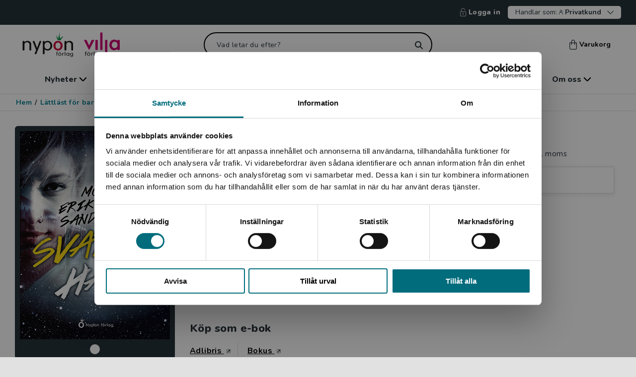

--- FILE ---
content_type: text/html; charset=utf-8
request_url: https://www.nyponochviljaforlag.se/lattlast-for-unga-vuxna-och-vuxna/lattlast-pa-svenska/om-livet/svarta-hal-300e7ba2-43616-EB01/
body_size: 19853
content:



<!DOCTYPE html>
<html lang="sv">
<head>
    <meta charset="utf-8" />
    <meta name="viewport" content="width=device-width, initial-scale=1">
    <meta name="format-detection" content="telephone=no" />
<meta property="og:type" content="book" />
<title>Svarta hål - 9789179873264 | Nypon & Vilja</title>
<meta property="og:title" content="Svarta hål - 9789179873264" />
<meta name="description" content="Författare: Eriksson Sandberg, Moa, Kategori: E-bok, Sidantal: 48, Pris: 94 kr exkl. moms" />
<meta property="og:description" content="Författare: Eriksson Sandberg, Moa, Kategori: E-bok, Sidantal: 48, Pris: 94 kr exkl. moms" />
<meta property="og:image" content="https://www.nyponochviljaforlag.se/globalassets/inriver/resources/978-91-7987-326-4_01_coverimage.jpg?preset=quality90" />
<meta name="robots" content="INDEX, FOLLOW" />
<link rel='canonical' href='https://www.nyponochviljaforlag.se/lattlast-for-barn-och-unga/lattlast-pa-svenska/om-livet/svarta-hal-300e7ba2-43616-EB01/'/>
<meta property="og:url" content="https://www.nyponochviljaforlag.se/lattlast-for-barn-och-unga/lattlast-pa-svenska/om-livet/svarta-hal-300e7ba2-43616-EB01/" />
            <meta property="fb:app_id" content="1786209518422112" />


        <link href="/dist/css/main-NYP.css?v=1.0.9481.16736" rel="stylesheet" async />
        <link rel="apple-touch-icon" sizes="180x180" href="/dist/fav/nyp/apple-touch-icon.png">
        <link rel="icon" type="image/png" sizes="32x32" href="/dist/fav/nyp/favicon-32x32.png">
        <link rel="icon" type="image/png" sizes="16x16" href="/dist/fav/nyp/favicon-16x16.png">
        <link rel="manifest" href="/dist/fav/nyp/site.webmanifest">
        <link rel="mask-icon" href="/dist/fav/nyp/safari-pinned-tab.svg" color="#61adb9">
        <meta name="msapplication-TileColor" content="#61adb9">
        <meta name="theme-color" content="#61adb9">


    

    <!-- Google Tag Manager -->

    <script>
        (function (w, d, s, l, i) {
            w[l] = w[l] || []; w[l].push({
                'gtm.start':
                    new Date().getTime(), event: 'gtm.js'
            }); var f = d.getElementsByTagName(s)[0],
                j = d.createElement(s), dl = l != 'dataLayer' ? '&l=' + l : ''; j.async = true; j.src =
                    'https://www.googletagmanager.com/gtm.js?id=' + i + dl; f.parentNode.insertBefore(j, f);
        })(window, document, 'script', 'dataLayer', 'GTM-PGPJ7LP');
    </script>
    <!-- End Google Tag Manager -->

    <script>
        window.dataLayer = window.dataLayer || [];
        window.dataLayer.push({
            'Page_Name': 'Svarta hål',
            'Page_ID': '105853',
            'Page_Type': 'EBookVariationPage',
            'Site_Country': 'Sweden',
            'Site_Language': 'Swedish',
            'User_Type': '2',
            'User_SubType': '0',
            'User_ID': 'm8',
            'Product_ID': '43616-EB01',
            'Category_ID': '',
            'Category_Name': '',
            'Parent_Category_ID': '',
            'Parent_Category_Name': '',
            'event': 'pageViewEvent',
            'Publishing_Group' : '161 Lättläst - unga',
        });
    </script>

    




<script type="text/javascript">
    var _sid = '2998';
        var se = document.createElement('script');
        se.type = 'text/javascript';
        se.async = true;
        se.src = (location.protocol === 'https:' ? 'https://' : 'http://') + 'files.imbox.io/app/dist/initWidget.js';
        var s = document.getElementsByTagName('script')[0];
        s.parentNode.insertBefore(se, s);
</script>    

<script type="text/javascript">var appInsights=window.appInsights||function(config){function t(config){i[config]=function(){var t=arguments;i.queue.push(function(){i[config].apply(i,t)})}}var i={config:config},u=document,e=window,o="script",s="AuthenticatedUserContext",h="start",c="stop",l="Track",a=l+"Event",v=l+"Page",r,f;setTimeout(function(){var t=u.createElement(o);t.src=config.url||"https://js.monitor.azure.com/scripts/a/ai.0.js";u.getElementsByTagName(o)[0].parentNode.appendChild(t)});try{i.cookie=u.cookie}catch(y){}for(i.queue=[],r=["Event","Exception","Metric","PageView","Trace","Dependency"];r.length;)t("track"+r.pop());return t("set"+s),t("clear"+s),t(h+a),t(c+a),t(h+v),t(c+v),t("flush"),config.disableExceptionTracking||(r="onerror",t("_"+r),f=e[r],e[r]=function(config,t,u,e,o){var s=f&&f(config,t,u,e,o);return s!==!0&&i["_"+r](config,t,u,e,o),s}),i}({instrumentationKey:"e29f1a62-f946-4ed5-bb2e-7aaf84067f73",sdkExtension:"a"});window.appInsights=appInsights;appInsights.queue&&appInsights.queue.length===0&&appInsights.trackPageView();</script></head>

    <body class="ProductPageViewModel  noscroll">
        <!-- Google Tag Manager (noscript) -->
        <noscript>
            <iframe src="https://www.googletagmanager.com/ns.html?id=GTM-PGPJ7LP" title="Google Tag Manager" aria-hidden="true"
                    height="0" width="0" style="display: none; visibility: hidden"></iframe>
        </noscript>
        <!-- End Google Tag Manager (noscript) -->


<div id="regionBanner" class="modal region is-open" aria-modal="true">
    <div class="modal-content auto-height">
        <div class="modal-content-header">
            <div class="title">
                <i class="icon icon-globe"></i>
                <h4>Begr&#228;nsad fraktregion</h4>
            </div>
        </div>
        <div class="modal-content-area">
            <div class="modal-row">
                <div class="modal-column">
                    <div class="region-content">
                        <p>Det verkar som att du bes&ouml;ker nyponochviljaforlag.se via en enhet utanf&ouml;r Sverige. Vi erbjuder inte leveranser utanf&ouml;r Sverige. F&ouml;r att kunna slutf&ouml;ra ett k&ouml;p m&aring;ste leveransadressen vara i Sverige.</p>


                        <div class="actions text-center">
                            <span class="btn has-icon">
                                <i class="icon icon-headset"></i>

    <a data-gtm="linkItem" href="/om-oss/kontakta-oss/kundservice/">Kontakta kundservice</a>

                            </span>
                        </div>
                    </div>
                </div>
            </div>
        </div>
        <div class="modal-bottom">
            <button data-gtm="modal-closeModal" class="btn outline dark wide">
                St&#228;ng
            </button>
        </div>
    </div>
</div>






<header>
<div class="skiplink">
    <a href="#main">Hoppa till inneh&#229;ll</a>
</div>

    <div class="header--secondary-navigation">





            <span><a data-gtm="header-SignInNavigation" title="Logga in" href="/logga-in/?returnUrl=https%3a%2f%2fwww.nyponochviljaforlag.se%2flattlast-for-unga-vuxna-och-vuxna%2flattlast-pa-svenska%2fom-livet%2fsvarta-hal-300e7ba2-43616-EB01%2f"><i class="icon icon-sign-in--lock"></i>Logga in</a></span>
        
<div class="vat-switch-container">
    <button data-gtm="header-VatSwitchToggle" class="vat-switch-toggle arrow-down" aria-expanded="false" aria-controls="vat-switch">
        <span>Handlar som:</span>
        <span class="icon-user"></span>
        <span><b>Privatkund</b></span>
    </button>
    <div id="vat-switch" class="vat-switch">
        <div class="form-group vat-switch-selection-dropdown hide">
            <div class="vat-switch-radio-buttons">
                <div class="form-group inline vat-switch-adjust">
                    <input class="vat-switch-input" type="radio" name="includeVat-69a26e9e-a834-4cc9-b41a-da504ebcf2c2" id="option1-69a26e9e-a834-4cc9-b41a-da504ebcf2c2" value="true" checked>
                    <label data-gtm="vatSwitch-includeVatSelect" class="medium" for="option1-69a26e9e-a834-4cc9-b41a-da504ebcf2c2"> Privatkund</label>
                </div>
                <p class="medium">Priserna visas inklusive moms och du betalar med Klarna</p>
            </div>
            <hr />
            <div class="vat-switch-radio-buttons">
                <div class="form-group inline vat-switch-adjust">
                    <input class="vat-switch-input" type="radio" name="includeVat-69a26e9e-a834-4cc9-b41a-da504ebcf2c2" id="option2-69a26e9e-a834-4cc9-b41a-da504ebcf2c2" value="false" >
                    <label data-gtm="vatSwitch-excludeVatSelect" class="medium" for="option2-69a26e9e-a834-4cc9-b41a-da504ebcf2c2"> Skola / F&#246;retagskund</label>

                </div>
                <p class="medium">Priserna visas exklusive moms, du kan betala med Klarna eller faktura</p>
            </div>
        </div>
    </div>
</div>
    </div>




    <div class="top-nav" >
        <div class="top-row">
            <div class="top-row-left">
                <button id="mobile-menu-button" aria-label="Meny" aria-controls="mobile-menu" aria-expanded="false" data-gtm="header-MobileMenuToggle" class="open-menu" data-target="#mobile-menu"><i class="icon icon-menu"></i></button>

                <nav id="mobile-menu" aria-label="Huvudmeny">            
                    
<div class="close" style="display:none">
    <button aria-label="Stäng menyn" id="mobile-menu-close"><i class="icon icon-close "></i></button>
</div>



<ul>
    <li class="has-children">


            <a title="Nyheter" href="/nyheter/" >Nyheter</a>
            <button data-gtm="mobileMenu-ParentOpen" title="Nyheter" aria-label="öppna undermeny">
                <svg xmlns="http://www.w3.org/2000/svg" width="7" height="12" viewBox="0 0 7 12" fill="none">
                    <path fill-rule="evenodd" clip-rule="evenodd" d="M0.251049 11.7489C0.585789 12.0837 1.1285 12.0837 1.46324 11.7489L6.30309 6.90914C6.80511 6.40703 6.80511 5.59297 6.30309 5.09086L1.46324 0.251057C1.1285 -0.0836573 0.585788 -0.0836573 0.251048 0.251057C-0.0836834 0.585772 -0.0836833 1.12851 0.251048 1.46323L4.78782 6L0.251049 10.5368C-0.0836829 10.8715 -0.0836829 11.4142 0.251049 11.7489Z" fill="white"/>
                </svg>
            </button>
        

        <div class="sub-navigation" style="display:none" data-show="false">
                <button aria-label="Tillbaka" data-gtm="mobileMenu-ParentGoBack" class="go-back" style="display:none" data-hascolumns="false">Tillbaka</button>
                                <div class="sub-navigation is-open"  data-show="true">                                     
                            <button aria-label="Tillbaka" data-gtm="mobileMenu-ParentGoBack" class="go-back" data-hascolumns="false">Tillbaka</button>
                        <ul>
                            <li><a class="show-all-link" data-gtm="mobileMenu-LinkNavigation" href="/nyheter/" title="Visa allt inom nyheter">Visa allt inom nyheter</a></li>
                                <li>
                                    <a data-gtm="mobileMenu-LinkNavigation" title="V&#229;rens boknyheter f&#246;r barn" href="/nyheter/barn--unga/">Vårens boknyheter för barn </a>
                                </li>
                                <li>
                                    <a data-gtm="mobileMenu-LinkNavigation" title="V&#229;rens boknyheter f&#246;r unga vuxna och vuxna" href="/nyheter/unga-vuxna--vuxna/">Vårens boknyheter för unga vuxna och vuxna </a>
                                </li>
                                <li>
                                    <a data-gtm="mobileMenu-LinkNavigation" title="Artiklar och intervjuer" href="/skola-bibliotek/artiklar/">Artiklar och intervjuer </a>
                                </li>
                        </ul>
                    </div>  
        </div>

    </li>
    <li class="has-children">


            <a title="Skola & bibliotek" href="/skola-bibliotek/" >Skola & bibliotek</a>
            <button data-gtm="mobileMenu-ParentOpen" title="Skola & bibliotek" aria-label="öppna undermeny">
                <svg xmlns="http://www.w3.org/2000/svg" width="7" height="12" viewBox="0 0 7 12" fill="none">
                    <path fill-rule="evenodd" clip-rule="evenodd" d="M0.251049 11.7489C0.585789 12.0837 1.1285 12.0837 1.46324 11.7489L6.30309 6.90914C6.80511 6.40703 6.80511 5.59297 6.30309 5.09086L1.46324 0.251057C1.1285 -0.0836573 0.585788 -0.0836573 0.251048 0.251057C-0.0836834 0.585772 -0.0836833 1.12851 0.251048 1.46323L4.78782 6L0.251049 10.5368C-0.0836829 10.8715 -0.0836829 11.4142 0.251049 11.7489Z" fill="white"/>
                </svg>
            </button>
        

        <div class="sub-navigation" style="display:none" data-show="false">
                <button aria-label="Tillbaka" data-gtm="mobileMenu-ParentGoBack" class="go-back" style="display:none" data-hascolumns="false">Tillbaka</button>
                                <div class="sub-navigation is-open"  data-show="true">                                     
                            <button aria-label="Tillbaka" data-gtm="mobileMenu-ParentGoBack" class="go-back" data-hascolumns="false">Tillbaka</button>
                        <ul>
                            <li><a class="show-all-link" data-gtm="mobileMenu-LinkNavigation" href="/skola-bibliotek/" title="Visa allt inom skola & bibliotek">Visa allt inom skola & bibliotek</a></li>
                                <li>
                                    <a data-gtm="mobileMenu-LinkNavigation" title="Boktips f&#246;r skola och bibliotek" href="/skola-bibliotek/">Boktips för skola och bibliotek </a>
                                </li>
                                <li>
                                    <a data-gtm="mobileMenu-LinkNavigation" title="Tema f&#246;r klassrum och bibliotek" href="/skola-bibliotek/teman-och-boktips/">Tema för klassrum och bibliotek </a>
                                </li>
                                <li>
                                    <a data-gtm="mobileMenu-LinkNavigation" title="Statsbidraget f&#246;r ink&#246;p av litteratur!" href="/skola-bibliotek/statsbidraget-for-inkop-av-litterattur/">Statsbidraget för inköp av litteratur! </a>
                                </li>
                                <li>
                                    <a data-gtm="mobileMenu-LinkNavigation" title="L&#228;slistor" href="/skola-bibliotek/laslistor/">Läslistor </a>
                                </li>
                                <li>
                                    <a data-gtm="mobileMenu-LinkNavigation" title="L&#228;ttl&#228;st f&#246;r sfi" href="/skola-bibliotek/lattlast-for-sfi/">Lättläst för sfi </a>
                                </li>
                                <li>
                                    <a data-gtm="mobileMenu-LinkNavigation" title="V&#229;ra kataloger" href="/vara-kataloger/">Våra kataloger </a>
                                </li>
                                <li>
                                    <a data-gtm="mobileMenu-LinkNavigation" title="V&#229;rt nyhetsbrev" href="/nyhetsbrev/">Vårt nyhetsbrev </a>
                                </li>
                        </ul>
                    </div>  
        </div>

    </li>
    <li class="">


            <a data-gtm="mobileMenu-LinkNavigation" href="/lattlast-for-barn-och-unga/" title="Lättläst för barn & unga">Lättläst för barn & unga</a>
        

        <div class="sub-navigation" style="display:none" data-show="false">
                <button aria-label="Tillbaka" data-gtm="mobileMenu-ParentGoBack" class="go-back" style="display:none" data-hascolumns="false">Tillbaka</button>
                    </div>

    </li>
    <li class="">


            <a data-gtm="mobileMenu-LinkNavigation" href="/lattlast-for-unga-vuxna-och-vuxna/" title="Lättläst för unga vuxna & vuxna">Lättläst för unga vuxna & vuxna</a>
        

        <div class="sub-navigation" style="display:none" data-show="false">
                <button aria-label="Tillbaka" data-gtm="mobileMenu-ParentGoBack" class="go-back" style="display:none" data-hascolumns="false">Tillbaka</button>
                    </div>

    </li>
    <li class="">


            <a data-gtm="mobileMenu-LinkNavigation" href="/arbetsmaterial/" title="Arbetsmaterial">Arbetsmaterial</a>
        

        <div class="sub-navigation" style="display:none" data-show="false">
                <button aria-label="Tillbaka" data-gtm="mobileMenu-ParentGoBack" class="go-back" style="display:none" data-hascolumns="false">Tillbaka</button>
                    </div>

    </li>
    <li class="has-children">


            <a title="Om oss" href="/om-oss/" >Om oss</a>
            <button data-gtm="mobileMenu-ParentOpen" title="Om oss" aria-label="öppna undermeny">
                <svg xmlns="http://www.w3.org/2000/svg" width="7" height="12" viewBox="0 0 7 12" fill="none">
                    <path fill-rule="evenodd" clip-rule="evenodd" d="M0.251049 11.7489C0.585789 12.0837 1.1285 12.0837 1.46324 11.7489L6.30309 6.90914C6.80511 6.40703 6.80511 5.59297 6.30309 5.09086L1.46324 0.251057C1.1285 -0.0836573 0.585788 -0.0836573 0.251048 0.251057C-0.0836834 0.585772 -0.0836833 1.12851 0.251048 1.46323L4.78782 6L0.251049 10.5368C-0.0836829 10.8715 -0.0836829 11.4142 0.251049 11.7489Z" fill="white"/>
                </svg>
            </button>
        

        <div class="sub-navigation" style="display:none" data-show="false">
                <button aria-label="Tillbaka" data-gtm="mobileMenu-ParentGoBack" class="go-back" style="display:none" data-hascolumns="false">Tillbaka</button>
                                <div class="sub-navigation is-open"  data-show="true">                                     
                            <button aria-label="Tillbaka" data-gtm="mobileMenu-ParentGoBack" class="go-back" data-hascolumns="false">Tillbaka</button>
                        <ul>
                            <li><a class="show-all-link" data-gtm="mobileMenu-LinkNavigation" href="/om-oss/" title="Visa allt inom om oss">Visa allt inom om oss</a></li>
                                <li>
                                    <a data-gtm="mobileMenu-LinkNavigation" title="Om oss" href="/om-oss/">Om oss </a>
                                </li>
                                <li>
                                    <a data-gtm="mobileMenu-LinkNavigation" title="Om l&#228;ttl&#228;st" href="/om-oss/om-lattlast/">Om lättläst </a>
                                </li>
                                <li>
                                    <a data-gtm="mobileMenu-LinkNavigation" title="L&#228;ttl&#228;stniv&#229;er" href="/om-oss/om-lattlast/lattlastnivaer/">Lättlästnivåer </a>
                                </li>
                                <li>
                                    <a data-gtm="mobileMenu-LinkNavigation" title="Kontakta oss" href="/om-oss/kontakta-oss/">Kontakta oss </a>
                                </li>
                                <li>
                                    <a data-gtm="mobileMenu-LinkNavigation" title="Pressrum" href="/pressrum/">Pressrum </a>
                                </li>
                                <li>
                                    <a data-gtm="mobileMenu-LinkNavigation" title="Alla f&#246;rfattare och illustrat&#246;rer" href="/upphovspersoner/">Alla författare och illustratörer </a>
                                </li>
                                <li>
                                    <a data-gtm="mobileMenu-LinkNavigation" title="Skicka in manus" href="/upphovspersoner/skicka-in-manus/">Skicka in manus </a>
                                </li>
                        </ul>
                    </div>  
        </div>

    </li>
</ul>
<ul class="bottom-links">


</ul>
                    
                </nav>
                <button id="btnShowSearch" aria-label="Sök" aria-controls="searchForm" aria-expanded="false"><i class="icon icon-search-white"></i></button>
            </div>

            <div class="logo">
                <a data-gtm="header-desktopLogoNavigation" href="/" class="logo-desktop"><img src="/globalassets/nyponvilja_ny.svg" alt="Hem"></a>
                <a data-gtm="header-mobileLogoNavigation" href="/" class="logo-mobile"><img src="/globalassets/nyponvilja_ny.svg" alt="Hem"></a>
            </div>

            <div class="header-search">
                <div class="form-group">
                    <form id="searchForm" method="get" action="/sok/" role="search">
                        <div class="search-wrapper white-icon" >
                            <input autocomplete="off" type="text" name="query" id="query" aria-label="Vad letar du efter?" placeholder="Vad letar du efter?" class="search-field" value="">
                            <button id="btnSearchReset" class="search-button-wrapper" type="submit" aria-label="Sök">
                            </button>
                        </div>
                    </form>
                </div>
                    <div id="quick-search-results-wrapper">
<div class="quick-search-container" data-track-id="">
    <div class="container">
        <div class="row">
            <div class="col-lg-10 col-xl-7 content">

<div class="quick-search-results loading">
    <div class="row">
        <div class="col-sm-12 col-lg-6 category">
            <div class="card">
                <div class="line"></div>
                <div class="group">
                    <div class="box"></div>
                    <div>
                        <div class="line"></div>
                        <div class="line"></div>
                    </div>
                </div>
            </div>
            <div class="line"></div>
        </div>

        <div class="col-sm-12 col-lg-6 category">
            <div class="card">
                <div class="line"></div>
                <div class="group">
                    <div class="box"></div>
                    <div>
                        <div class="line"></div>
                        <div class="line"></div>
                    </div>
                </div>
            </div>
            <div class="line"></div>
        </div>
    </div>

    <div class="row">
        <div class="col-sm-12 col-lg-4 category">
            <div class="card">
                <div class="line"></div>
                <div class="line"></div>
            </div>
            <div class="line"></div>
        </div>

        <div class="col-sm-12 col-lg-4 category">
            <div class="card">
                <div class="line"></div>
                <div class="line"></div>
            </div>
            <div class="line"></div>
        </div>

        <div class="col-sm-12 col-lg-4 category">
            <div class="card">
                <div class="line"></div>
                <div class="line"></div>
            </div>
            <div class="line"></div>
        </div>
    </div>
</div>

<div>
    <div class="btn wide">
        <div class="line"></div>
    </div>
</div>               
            </div>
        </div>
    </div>
</div>
    </div>
            </div>
            <div class="header-minicart">
                <button data-gtm="header-MiniCartToggle" href="#" class="mini-cart-toggle" data-target="#mini-cart">
                    <span class="quantity hidden" aria-hidden="true"></span>
                    <i class="icon icon-minicart"></i>Varukorg
                </button>
            </div>

            <div class="top-row-right">
                    <a data-gtm="header-SignInNavigation" aria-label="Logga in" href="/logga-in/?returnUrl=https%3a%2f%2fwww.nyponochviljaforlag.se%2flattlast-for-unga-vuxna-och-vuxna%2flattlast-pa-svenska%2fom-livet%2fsvarta-hal-300e7ba2-43616-EB01%2f"><i class="icon icon-sign-in-user"></i></a>
                <a data-gtm="header-MobileMiniCartToggle" href="#" class="panel-toggle mobile mini-cart-toggle" data-target="#mini-cart" aria-label="Visa/d&#246;lj varukorg">
                    <span class="quantity hidden"></span>
                    <i class="icon icon-minicart"></i>
                </a>
            </div>
        </div>
        <div class="bottom-row">
<div class="mobile-search">
    <div class="form-group">
        <form id="mobileSearchForm" method="get" action="/sok/">
            <div class="search-wrapper" role="search">
                <input autocomplete="off" type="text" name="query" id="mobileSearch" aria-label="Vad letar du efter?" placeholder="Vad letar du efter?" class="search-field-mobile" value="" />
                <button id="btnMobileSearch" aria-label="SÃ¶k" class="search-button-wrapper mobile"></button>
            </div>
        </form>
    </div>
</div>
                <div id="quick-search-results-wrapper-mobile">
<div class="quick-search-container" data-track-id="">
    <div class="container">
        <div class="row">
            <div class="col-lg-10 col-xl-7 content">

<div class="quick-search-results loading">
    <div class="row">
        <div class="col-sm-12 col-lg-6 category">
            <div class="card">
                <div class="line"></div>
                <div class="group">
                    <div class="box"></div>
                    <div>
                        <div class="line"></div>
                        <div class="line"></div>
                    </div>
                </div>
            </div>
            <div class="line"></div>
        </div>

        <div class="col-sm-12 col-lg-6 category">
            <div class="card">
                <div class="line"></div>
                <div class="group">
                    <div class="box"></div>
                    <div>
                        <div class="line"></div>
                        <div class="line"></div>
                    </div>
                </div>
            </div>
            <div class="line"></div>
        </div>
    </div>

    <div class="row">
        <div class="col-sm-12 col-lg-4 category">
            <div class="card">
                <div class="line"></div>
                <div class="line"></div>
            </div>
            <div class="line"></div>
        </div>

        <div class="col-sm-12 col-lg-4 category">
            <div class="card">
                <div class="line"></div>
                <div class="line"></div>
            </div>
            <div class="line"></div>
        </div>

        <div class="col-sm-12 col-lg-4 category">
            <div class="card">
                <div class="line"></div>
                <div class="line"></div>
            </div>
            <div class="line"></div>
        </div>
    </div>
</div>

<div>
    <div class="btn wide">
        <div class="line"></div>
    </div>
</div>               
            </div>
        </div>
    </div>
</div>
                </div>

        </div>
    </div>
<div class="menu-wrapper">
    <nav aria-label="Huvudmeny" class="links container">
        <ul id="main-navigation">
        <li class="has-children">
            <button aria-expanded="false" data-gtm="menu-ShowAllNavigation" class="menu-item">
            Nyheter
            <i class="icon icon-menu-arrow"></i>
            </button>
            <div class="sub-menu">
                <a class="first-link" data-gtm="menu-ShowAllNavigation" href="/nyheter/">
                    Visa allt inom nyheter
                    <i class="icon icon-menu-arrow"></i>
                </a>
                    <ul class="sub-navigation flex">
                        
                                <li>
                                    
                                    <ul>
                                        <li>
                                            <a data-gtm="menu-LinkItemNavigation" href="/nyheter/barn--unga/">Vårens boknyheter för barn</a>
                                        </li>
                                        <li>
                                            <a data-gtm="menu-LinkItemNavigation" href="/nyheter/unga-vuxna--vuxna/">Vårens boknyheter för unga vuxna och vuxna</a>
                                        </li>
                                        <li>
                                            <a data-gtm="menu-LinkItemNavigation" href="/skola-bibliotek/artiklar/">Artiklar och intervjuer</a>
                                        </li>
                                    </ul>
                                </li>
                    </ul>

            </div>
        </li>
        <li class="has-children">
            <button aria-expanded="false" data-gtm="menu-ShowAllNavigation" class="menu-item">
            Skola & bibliotek
            <i class="icon icon-menu-arrow"></i>
            </button>
            <div class="sub-menu">
                <a class="first-link" data-gtm="menu-ShowAllNavigation" href="/skola-bibliotek/">
                    Visa allt inom skola & bibliotek
                    <i class="icon icon-menu-arrow"></i>
                </a>
                    <ul class="sub-navigation ">
                        
                                <li>
                                    
                                    <ul>
                                        <li>
                                            <a data-gtm="menu-LinkItemNavigation" href="/skola-bibliotek/">Boktips för skola och bibliotek</a>
                                        </li>
                                        <li>
                                            <a data-gtm="menu-LinkItemNavigation" href="/skola-bibliotek/teman-och-boktips/">Tema för klassrum och bibliotek</a>
                                        </li>
                                        <li>
                                            <a data-gtm="menu-LinkItemNavigation" href="/skola-bibliotek/statsbidraget-for-inkop-av-litterattur/">Statsbidraget för inköp av litteratur!</a>
                                        </li>
                                        <li>
                                            <a data-gtm="menu-LinkItemNavigation" href="/skola-bibliotek/laslistor/">Läslistor</a>
                                        </li>
                                        <li>
                                            <a data-gtm="menu-LinkItemNavigation" href="/skola-bibliotek/lattlast-for-sfi/">Lättläst för sfi</a>
                                        </li>
                                    </ul>
                                </li>
                                <li>
                                    
                                    <ul>
                                        <li>
                                            <a data-gtm="menu-LinkItemNavigation" href="/vara-kataloger/">Våra kataloger</a>
                                        </li>
                                        <li>
                                            <a data-gtm="menu-LinkItemNavigation" href="/nyhetsbrev/">Vårt nyhetsbrev</a>
                                        </li>
                                    </ul>
                                </li>
                    </ul>

            </div>
        </li>
        <li>
            <a data-gtm="menu-LinkNavigation" href="/lattlast-for-barn-och-unga/" class="menu-item">
                Lättläst för barn & unga
            </a>
        </li>
        <li>
            <a data-gtm="menu-LinkNavigation" href="/lattlast-for-unga-vuxna-och-vuxna/" class="menu-item">
                Lättläst för unga vuxna & vuxna
            </a>
        </li>
        <li>
            <a data-gtm="menu-LinkNavigation" href="/arbetsmaterial/" class="menu-item">
                Arbetsmaterial
            </a>
        </li>
        <li class="has-children">
            <button aria-expanded="false" data-gtm="menu-ShowAllNavigation" class="menu-item">
            Om oss
            <i class="icon icon-menu-arrow"></i>
            </button>
            <div class="sub-menu">
                <a class="first-link" data-gtm="menu-ShowAllNavigation" href="/om-oss/">
                    Visa allt inom om oss
                    <i class="icon icon-menu-arrow"></i>
                </a>
                    <ul class="sub-navigation ">
                        
                                <li>
                                    
                                    <ul>
                                        <li>
                                            <a data-gtm="menu-LinkItemNavigation" href="/om-oss/">Om oss</a>
                                        </li>
                                        <li>
                                            <a data-gtm="menu-LinkItemNavigation" href="/om-oss/om-lattlast/">Om lättläst</a>
                                        </li>
                                        <li>
                                            <a data-gtm="menu-LinkItemNavigation" href="/om-oss/om-lattlast/lattlastnivaer/">Lättlästnivåer</a>
                                        </li>
                                        <li>
                                            <a data-gtm="menu-LinkItemNavigation" href="/om-oss/kontakta-oss/">Kontakta oss</a>
                                        </li>
                                        <li>
                                            <a data-gtm="menu-LinkItemNavigation" href="/pressrum/">Pressrum</a>
                                        </li>
                                    </ul>
                                </li>
                                <li>
                                    
                                    <ul>
                                        <li>
                                            <a data-gtm="menu-LinkItemNavigation" href="/upphovspersoner/">Alla författare och illustratörer</a>
                                        </li>
                                        <li>
                                            <a data-gtm="menu-LinkItemNavigation" href="/upphovspersoner/skicka-in-manus/">Skicka in manus</a>
                                        </li>
                                    </ul>
                                </li>
                    </ul>

            </div>
        </li>
        </ul>
    </nav>
</div>
    <div id="msg-purchase" style="display:none;">
        <div class="container">
            <div class="arrow-up">
                <svg width="23px" height="8px" viewBox="0 0 23 8" version="1.1" xmlns="http://www.w3.org/2000/svg" xmlns:xlink="http://www.w3.org/1999/xlink">
                    <g id="Views" stroke="none" stroke-width="1" fill="none" fill-rule="evenodd">
                        <g id="arrow-up-svg-1" transform="translate(-1387.000000, -69.000000)" fill="#263238">
                            <g id="arrow-up-svg-2" transform="translate(0.000000, 69.000000)">
                                <polygon id="Rectangle" points="1398.5 0 1410 8 1387 8"></polygon>
                            </g>
                        </g>
                    </g>
                </svg>
            </div>
            <div class="msg" aria-live="polite" role="alert"></div>
            <a data-gtm="msgPurchase-ToCartNavigation" href="/kassa/" class="to-cart btn arrow-right has-icon" title="Till kassan">Till kassan</a>
        </div>
    </div>
    <div class="header--secondary-navigation mobile">

<div class="vat-switch-container">
    <button data-gtm="header-VatSwitchToggle" class="vat-switch-toggle arrow-down" aria-expanded="false" aria-controls="vat-switch">
        <span>Handlar som:</span>
        <span class="icon-user"></span>
        <span><b>Privatkund</b></span>
    </button>
    <div id="vat-switch" class="vat-switch">
        <div class="form-group vat-switch-selection-dropdown hide">
            <div class="vat-switch-radio-buttons">
                <div class="form-group inline vat-switch-adjust">
                    <input class="vat-switch-input" type="radio" name="includeVat-acc35a28-1b68-4245-800b-c1304e1a05c0" id="option1-acc35a28-1b68-4245-800b-c1304e1a05c0" value="true" checked>
                    <label data-gtm="vatSwitch-includeVatSelect" class="medium" for="option1-acc35a28-1b68-4245-800b-c1304e1a05c0"> Privatkund</label>
                </div>
                <p class="medium">Priserna visas inklusive moms och du betalar med Klarna</p>
            </div>
            <hr />
            <div class="vat-switch-radio-buttons">
                <div class="form-group inline vat-switch-adjust">
                    <input class="vat-switch-input" type="radio" name="includeVat-acc35a28-1b68-4245-800b-c1304e1a05c0" id="option2-acc35a28-1b68-4245-800b-c1304e1a05c0" value="false" >
                    <label data-gtm="vatSwitch-excludeVatSelect" class="medium" for="option2-acc35a28-1b68-4245-800b-c1304e1a05c0"> Skola / F&#246;retagskund</label>

                </div>
                <p class="medium">Priserna visas exklusive moms, du kan betala med Klarna eller faktura</p>
            </div>
        </div>
    </div>
</div>
    </div>
    </header>
 




        <main id="main" class="page-content">
            <div id="mini-cart"></div>
<div class="breadcrumbs">
    <nav aria-label="Brödsmulor">
        <ul>
            <li>
                <a data-gtm="breadcrumbs-navigationHome" href="/">
                    Hem
                </a>
            </li>
            <li><strong>/</strong></li>
                    <li>
                        <a data-gtm="breadcrumbs-navigationLink" href="/lattlast-for-barn-och-unga/">
                            L&#228;ttl&#228;st f&#246;r barn och unga
                        </a>
                    </li>
                    <li><strong>/</strong></li>
                    <li>
                        <a data-gtm="breadcrumbs-navigationLink" href="/lattlast-for-barn-och-unga/lattlast-pa-svenska/">
                            L&#228;ttl&#228;st p&#229; svenska
                        </a>
                    </li>
                    <li><strong>/</strong></li>
                    <li>
                        <a data-gtm="breadcrumbs-navigationLink" href="/lattlast-for-barn-och-unga/lattlast-pa-svenska/om-livet/">
                            Om livet
                        </a>
                    </li>
                    <li><strong>/</strong></li>
                    <li class="current">
                        Svarta h&#229;l
                    </li>
        </ul>
    </nav>
</div>
            


    <div class="information-box product-top-area">
        <div class="container">
            <div class="row">
                <div class="col-lg-8 col-md-12 product-top-content">
                        <div class="product-variant-container ga-viewitem" data-code="43616-01" data-currency="SEK" data-value="139.00" data-dimension1="false" data-item-name="Svarta hål" data-item-id="43616-01" data-price="139.00" data-quantity="1" data-item-brand="Läromedel" data-item-category="161" data-affiliation="NyponVilja" data-discount="0.00" data-index="0" data-item-variant="43616-01"  >
                            

<div class="product-image modal-open ">
            <div data-gtm="modal-openModal_ProductDetailOpenImage" class="framed" data-modal-id="productImageModal">
                <img alt="ISBN 9789179872090 Svarta hål" decoding="async" loading="lazy" src="/globalassets/inriver/resources/978-91-7987-209-0_01_coverimage-2.jpg?preset=quality90" />
            </div>
</div>
<div class="product-information d-flex align-items-stretch flex-column">

            <h2 id="productItemName" data-id="43616-01">Svarta h&#229;l</h2>
        


    <div class="d-none d-lg-block  product-information-footer">


    <div class="product-information-price-wrapper">
        <div class="product-information-price">
            <span id="productItemPrice" data-price="139,000000000" class="regular-price">147 kr</span>
            <span>inkl. moms</span>
        </div>
    </div>
    <div class="product-information-price-vat-text">
        <strong>Exkl. moms:&nbsp;</strong>139 kr
    </div>


<div class="purchase-controls" data-sku="43616-01" data-variation-type="PhysicalBookVariation"
     data-is-digital-education="False" data-title="Svarta h&#229;l">

<div class="quantity-control">
    <button class="decrement btn" aria-label="Minska antalet produkter" tabindex="0"  data-eec-category=""><i class="icon icon-minus"></i></button>
    <input aria-label="Antalet produkter" type="number" min="1" class="quantity" pattern="[1-9]*" value="1" data-quantity="1" data-sku="43616-01" data-event-no="" data-is-sample="False" data-eec-category="" maxlength="4">
    <button class="increment btn" aria-label="&#214;ka antalet produkter" tabindex="0"  data-eec-category=""><i class="icon icon-plus"></i></button>
</div>
            <button id="CartAdd" class="btn has-icon has-icon-left add-to-cart" data-sku="43616-01" data-eec-category="161" >
                <i class="icon icon-add-to-cart"></i><span>K&#246;p</span>
            </button>

</div>                    </div>
</div>
                        </div>
                        <div class="product-variant-container ga-viewitem selected" data-code="43616-EB01" data-currency="SEK" data-value="94.00" data-dimension1="false" data-item-name="Svarta hål" data-item-id="43616-EB01" data-price="94.00" data-quantity="1" data-item-brand="Läromedel" data-item-category="161" data-affiliation="NyponVilja" data-discount="0.00" data-index="0" data-item-variant="43616-EB01"  >
                            

<div class="product-image modal-open ">
            <div class="">
                <div data-gtm="modal-openModal_ProductDetailOpenImage" class="product-image-digital-picture" data-modal-id="productImageModal">
                    <img alt="ISBN 9789179873264 Svarta hål" decoding="async" loading="lazy" src="/globalassets/inriver/resources/978-91-7987-326-4_01_coverimage.jpg?preset=quality90" />
                </div>
            </div>
</div>
<div class="product-information d-flex align-items-stretch flex-column">

            <h1 id="productItemName" data-id="43616-EB01">Svarta h&#229;l (e-bok)</h1>
                    <p>Du kan tyv&#228;rr inte k&#246;pa e-b&#246;cker via nyponochviljaforlag.se. Best&#228;ll din e-bok genom att klicka p&#229; n&#229;gon av v&#229;ra &#229;terf&#246;rs&#228;ljare.</p>



    <div class="d-none d-lg-block  product-information-footer">
        
  <div class="ebook">
    <h3>K&#246;p som e-bok</h3>
    <ul class="vendor-list">
        <li>
            <a data-gtm="productPage-NavigationEbook-Adlibris_9789179873264" href="http://www.adlibris.com/se/sok?q=9789179873264" target="_blank" rel="noreferrer">
                Adlibris
                <svg xmlns="http://www.w3.org/2000/svg" width="8" height="8" viewBox="0 0 8 8">
                    <path fill="#263238" fill-rule="nonzero" d="M7.5 1.5a1 1 0 0 0-1-1h-5a1 1 0 0 0-1 1v5a1 1 0 0 0 1 1h5a1 1 0 0 0 1-1v-5zm.5 0v5A1.5 1.5 0 0 1 6.5 8h-5A1.5 1.5 0 0 1 0 6.5v-5A1.5 1.5 0 0 1 1.5 0h5A1.5 1.5 0 0 1 8 1.5zM6.667 4.167a.337.337 0 0 1-.203.307.386.386 0 0 1-.13.026.311.311 0 0 1-.235-.099l-.75-.75-2.781 2.781a.33.33 0 0 1-.469 0l-.531-.531a.33.33 0 0 1 0-.469l2.781-2.781-.75-.75a.328.328 0 0 1-.073-.365.337.337 0 0 1 .307-.203h2.5c.183 0 .334.151.334.334v2.5z" />
                </svg>
            </a>
        </li>
        <li>
            <a data-gtm="productPage-NavigationEbook-Bokus_9789179873264" href="http://www.bokus.com/bok/9789179873264" target="_blank" rel="noreferrer">
                Bokus
                <svg xmlns="http://www.w3.org/2000/svg" width="8" height="8" viewBox="0 0 8 8">
                    <path fill="#263238" fill-rule="nonzero" d="M7.5 1.5a1 1 0 0 0-1-1h-5a1 1 0 0 0-1 1v5a1 1 0 0 0 1 1h5a1 1 0 0 0 1-1v-5zm.5 0v5A1.5 1.5 0 0 1 6.5 8h-5A1.5 1.5 0 0 1 0 6.5v-5A1.5 1.5 0 0 1 1.5 0h5A1.5 1.5 0 0 1 8 1.5zM6.667 4.167a.337.337 0 0 1-.203.307.386.386 0 0 1-.13.026.311.311 0 0 1-.235-.099l-.75-.75-2.781 2.781a.33.33 0 0 1-.469 0l-.531-.531a.33.33 0 0 1 0-.469l2.781-2.781-.75-.75a.328.328 0 0 1-.073-.365.337.337 0 0 1 .307-.203h2.5c.183 0 .334.151.334.334v2.5z" />
                </svg>
            </a>
        </li>
    </ul>
  </div>
            </div>
</div>
                        </div>
                </div>
                <div class="col-lg-4 col-md-12 product-top-content-variant-wrapper">
                    
        <fieldset>
        <legend>Valt format</legend>
        <div class="product-variant-select-container">
                <div class="">
                    

    <div class="product-variant-select-item" data-code="43616-01" data-url="/lattlast-for-barn-och-unga/lattlast-pa-svenska/om-livet/svarta-hal-43616-01/" data-title="Svarta h&#229;l">
        <!-- div class="radio-button"></div -->
        <input type="radio" name="variant" value="43616-01" id="43616-01" data-code="43616-01" data-url="/lattlast-for-barn-och-unga/lattlast-pa-svenska/om-livet/svarta-hal-43616-01/" data-title="Svarta h&#229;l" />
        <label for="43616-01">
            <strong>Tryckt bok</strong>
            <span class="price">
147 kr inkl. moms
            </span>
        </label>
    </div>

                </div>
                <div class="">
                    

    <div class="product-variant-select-item selected" data-code="43616-EB01" data-url="/lattlast-for-barn-och-unga/lattlast-pa-svenska/om-livet/svarta-hal-300e7ba2-43616-eb01/" data-title="Svarta h&#229;l (e-bok)">
        <!-- div class="radio-button"></div -->
        <input type="radio" name="variant" checked="checked" value="43616-EB01" id="43616-EB01" data-code="43616-EB01" data-url="/lattlast-for-barn-och-unga/lattlast-pa-svenska/om-livet/svarta-hal-300e7ba2-43616-eb01/" data-title="Svarta h&#229;l (e-bok)" />
        <label for="43616-EB01">
            <strong>E-bok</strong>
            <span class="price">

            </span>
        </label>
    </div>

                </div>
                    </div>
        </fieldset>



                </div>
            </div>
            <div class="row">
                <div class="d-flex d-lg-none col-12 mt-1">
                    <div class="product-footer-bottom">
                            <div class="product-variant-container " data-code="43616-01">


    <div class="product-information-price-wrapper">
        <div class="product-information-price">
            <span id="productItemPrice" data-price="139,000000000" class="regular-price">147 kr</span>
            <span>inkl. moms</span>
        </div>
    </div>
    <div class="product-information-price-vat-text">
        <strong>Exkl. moms:&nbsp;</strong>139 kr
    </div>


<div class="purchase-controls" data-sku="43616-01" data-variation-type="PhysicalBookVariation"
     data-is-digital-education="False" data-title="Svarta h&#229;l">

<div class="quantity-control">
    <button class="decrement btn" aria-label="Minska antalet produkter" tabindex="0"  data-eec-category=""><i class="icon icon-minus"></i></button>
    <input aria-label="Antalet produkter" type="number" min="1" class="quantity" pattern="[1-9]*" value="1" data-quantity="1" data-sku="43616-01" data-event-no="" data-is-sample="False" data-eec-category="" maxlength="4">
    <button class="increment btn" aria-label="&#214;ka antalet produkter" tabindex="0"  data-eec-category=""><i class="icon icon-plus"></i></button>
</div>
            <button id="CartAdd" class="btn has-icon has-icon-left add-to-cart" data-sku="43616-01" data-eec-category="161" >
                <i class="icon icon-add-to-cart"></i><span>K&#246;p</span>
            </button>

</div>

                            </div>
                            <div class="product-variant-container selected " data-code="43616-EB01">


  <div class="ebook">
    <h3>K&#246;p som e-bok</h3>
    <ul class="vendor-list">
        <li>
            <a data-gtm="productPage-NavigationEbook-Adlibris_9789179873264" href="http://www.adlibris.com/se/sok?q=9789179873264" target="_blank" rel="noreferrer">
                Adlibris
                <svg xmlns="http://www.w3.org/2000/svg" width="8" height="8" viewBox="0 0 8 8">
                    <path fill="#263238" fill-rule="nonzero" d="M7.5 1.5a1 1 0 0 0-1-1h-5a1 1 0 0 0-1 1v5a1 1 0 0 0 1 1h5a1 1 0 0 0 1-1v-5zm.5 0v5A1.5 1.5 0 0 1 6.5 8h-5A1.5 1.5 0 0 1 0 6.5v-5A1.5 1.5 0 0 1 1.5 0h5A1.5 1.5 0 0 1 8 1.5zM6.667 4.167a.337.337 0 0 1-.203.307.386.386 0 0 1-.13.026.311.311 0 0 1-.235-.099l-.75-.75-2.781 2.781a.33.33 0 0 1-.469 0l-.531-.531a.33.33 0 0 1 0-.469l2.781-2.781-.75-.75a.328.328 0 0 1-.073-.365.337.337 0 0 1 .307-.203h2.5c.183 0 .334.151.334.334v2.5z" />
                </svg>
            </a>
        </li>
        <li>
            <a data-gtm="productPage-NavigationEbook-Bokus_9789179873264" href="http://www.bokus.com/bok/9789179873264" target="_blank" rel="noreferrer">
                Bokus
                <svg xmlns="http://www.w3.org/2000/svg" width="8" height="8" viewBox="0 0 8 8">
                    <path fill="#263238" fill-rule="nonzero" d="M7.5 1.5a1 1 0 0 0-1-1h-5a1 1 0 0 0-1 1v5a1 1 0 0 0 1 1h5a1 1 0 0 0 1-1v-5zm.5 0v5A1.5 1.5 0 0 1 6.5 8h-5A1.5 1.5 0 0 1 0 6.5v-5A1.5 1.5 0 0 1 1.5 0h5A1.5 1.5 0 0 1 8 1.5zM6.667 4.167a.337.337 0 0 1-.203.307.386.386 0 0 1-.13.026.311.311 0 0 1-.235-.099l-.75-.75-2.781 2.781a.33.33 0 0 1-.469 0l-.531-.531a.33.33 0 0 1 0-.469l2.781-2.781-.75-.75a.328.328 0 0 1-.073-.365.337.337 0 0 1 .307-.203h2.5c.183 0 .334.151.334.334v2.5z" />
                </svg>
            </a>
        </li>
    </ul>
  </div>

                            </div>
                    </div>
                </div>
            </div>
        </div>
            <div class="product-variant-container" data-code="43616-01">
                    <div class="product-region-link">
                        <span data-gtm="modal-vendor_information" data-modal-id="vendorModal" class="modal-open"><i class="icon icon-globe"></i>Hitta produkten hos v&#229;ra &#229;terf&#246;rs&#228;ljare som levererar utanf&#246;r Sverige </span>
                    </div>
                                    <div class="product-evaluation-links">
                        
<ul class="ul-reset">
                </ul>



                    </div>
            </div>
            <div class="product-variant-container selected" data-code="43616-EB01">
                    <div class="product-region-link">
                        <span data-gtm="modal-vendor_information" data-modal-id="vendorModal" class="modal-open"><i class="icon icon-globe"></i>Hitta produkten hos v&#229;ra &#229;terf&#246;rs&#228;ljare som levererar utanf&#246;r Sverige </span>
                    </div>
                            </div>
    </div>

        <div class="product-variant-container" data-code="43616-01">
            

<div class="container">
    <div class="row">
        <div class="col-lg-8  col-md-12">

<!-- Tabs -->
    <ul class="nav nav-tabs nav-justified" id="productTab@Model.Code" data-code="43616-01" role="tablist">
        <li class="nav-item">
            <button role="tab" aria-selected="false" class="nav-link is-expanded" href="#Beskrivning" id="description-tab-43616-01" data-code="43616-01"  aria-controls="#description-43616-01" data-tab-target="#description-43616-01" role="tab">Beskrivning</button>
        </li>
                    <li class="nav-item">
                <button role="tab" aria-selected="false" class="nav-link" href="#Arbetsmaterial" id="extra-tab-43616-01"  data-code="43616-01" aria-controls="#extra-43616-01" data-tab-target="#extra-43616-01" data-route="Arbetsmaterial">Arbetsmaterial</button>
            </li>
                
    </ul>
    <div class="tab-content">
            <div class="mobile-accordion active" data-title="Beskrivning">
                <button type="button" aria-controls="description-43616-01" aria-expanded="true" data-title="Beskrivning">
                    <span>Beskrivning</span>
                    <i class="icon icon-angle-down"></i>
                </button>
                <div role="tabpanel" class="tab-pane description is-expanded active" tabindex="0" id="description-43616-01" data-code="43616-01" role="tabpanel" aria-labelledby="description-tab">
                    <div class="panel-wrapper">
                            <div class="description-container">
                                <h2 class="sr-only">Beskrivning</h2>
                                <p class="description-text line-clamp" id="description-text-43616-01">Bilal &#228;r mobbad i skolan och dr&#246;mmer om att &#229;ka ut i rymden, och helst f&#246;rsvinna in i ett svart h&#229;l. D&#229; skulle han slippa allt som &#228;r jobbigt. Den enda i klassen som han kan prata med &#228;r Zara. Hon &#228;r feminist och Bilal vet inte vad han ska tycka om henne. Men han blir varm i hela kroppen n&#228;r hon ler. Och kanske &#228;r hon modigast i hela universum. Tillsammans kanske de kan f&#246;r&#228;ndra v&#228;rlden?
Mobbning och utanf&#246;rskap &#228;r vardag f&#246;r m&#229;nga unga idag. Det kr&#228;vs b&#229;de mod och inre styrka f&#246;r att v&#229;ga vara den man &#228;r. Ett s&#228;tt att fly undan det som &#228;r jobbigt &#228;r att dr&#246;mma sig bort till egna v&#228;rldar. Det g&#246;r huvudpersonen Bilal i Moa Eriksson Sandbergs nya l&#228;ttl&#228;sta roman f&#246;r unga. Moa &#228;r journalist och f&#246;rfattare med en l&#229;ng rad uppm&#228;rksammade b&#246;cker f&#246;r unga. Hennes s&#228;tt att skildra ungas verklighet p&#229; ett l&#228;tt s&#228;tt g&#246;r att hennes l&#228;sare k&#228;nner igen sig i hennes karakt&#228;rer, som ofta &#228;r starka men utsatta.</p>
                                <div class="flex-center">
                                    <button aria-expanded="false" class="description-toggle-btn" data-target="description-text-43616-01" data-gtm="productPage-Description_ReadMore" style="display:none;">
                                        <span class="toggle-more">Visa hela beskrivningen</span>
                                        <span class="toggle-less" style="display: none;">G&#246;m beskrivningen</span>
                                        <i class="icon icon-angle-down toggle-icon"></i>
                                    </button>
                                </div>
                            </div>
                    </div>
                </div>
            </div>
                    <div class="mobile-accordion" data-title="Arbetsmaterial" data-route="Arbetsmaterial">
                <button type="button" aria-controls="extra-43616-01" aria-expanded="false" data-title="Arbetsmaterial">
                    <span>Arbetsmaterial</span>
                    <i class="icon icon-angle-down"></i>
                </button>
                <div role="tabpanel" class="tab-pane extra" id="extra-43616-01" data-code="43616-01" role="tabpanel" aria-labelledby="extra-tab">

                        <h2 class="sr-only">Arbetsmaterial</h2>
                                <h5>Arbetsmaterial f&#246;r Svarta h&#229;l</h5>
    <div class="panel-wrapper">
                    <p>Arbetsmaterial</p>
                            <h3>Filer</h3>
            <div class="link-wrapper">
                    <a data-gtm="productPage-ExtraMaterialFile_Arbetsmaterial f&#246;r eleven" href="/globalassets/inriver/resources/svarta_hal_elevmaterial.pdf" rel="noreferrer" target="_blank" >
                        <i class="icon icon-download-file"></i>Arbetsmaterial f&#246;r eleven
                    </a>
                    <a data-gtm="productPage-ExtraMaterialFile_Arbetsmaterial f&#246;r l&#228;raren" href="/globalassets/inriver/resources/svarta_hal_lararmaterial.pdf" rel="noreferrer" target="_blank" >
                        <i class="icon icon-download-file"></i>Arbetsmaterial f&#246;r l&#228;raren
                    </a>
            </div>
            </div>


                        <div class="panel-wrapper">
                                    </div>



                </div>
            </div>
                
    </div>
                            <div class="tab-content">
                    <div class="row-content content-block-area">
<div class="container horizontal-block">
    <div class="row">
        <div class="col-12">
            <div class="block-editorial">
                <div class="card-deck">
<div class="card">

<div class='card-wrapper card-wrapper-qoute color-brand-secondary'>
    <div class="card-body">
            <p class="icon-wrapper"><i class="icon icon-quote"></i></p>
        <blockquote class="card-text"><p>I Svarta h&aring;l ber&auml;ttar f&ouml;rfattaren Moa Eriksson Sandberg, med ett enkelt och okomplicerat spr&aring;k, en mobbningshistoria. [...] I det h&auml;r lilla formatet har f&ouml;rfattaren lyckats skapa tre trov&auml;rdiga och mycket olika personer. <br /><strong>Helhetsbetyg 3 av 5</strong></p></blockquote>
    </div>
        <div class="card-footer">
                <p>Maria Wolff Gripfelt</p>
                            <p>BTJ-h&#228;fte nr 6/2021</p>
        </div>

</div>
</div>                </div>
            </div>
        </div>
    </div>
</div>

</div>
                </div>
        </div>
        <div class="col-lg-4 col-md-12">



<div class="product-details information-box padding-sm">

    <div class="product-details-header">
        <h2>Information</h2>        
    </div>

    <dl class="product-details-description">

            <dt>Avsedd f&#246;r:</dt>
            <dd>Fr&#229;n 13 &#229;r</dd>            

                <dt>F&#246;rfattare:</dt>
                <dd>
                    <a data-gtm="productLinks-mainAuthor_Moa_Eriksson Sandberg" href="/person/forfattare/moa-eriksson-sandberg/">Moa Eriksson Sandberg</a>

                </dd>









            <dt>&#196;mnesomr&#229;de:</dt>
            <dd>
                <a data-gtm="productLinks-topic_Invandring" href="/sok/?productsFilterTopic=Invandring">Invandring</a>
                <a data-gtm="productLinks-topic_K&#228;rlek" href="/sok/?productsFilterTopic=K&#228;rlek">K&#228;rlek</a>
                <a data-gtm="productLinks-topic_Mobbing" href="/sok/?productsFilterTopic=Mobbing">Mobbing</a>
            </dd>

            <dt>Spr&#229;k:</dt>
            <dd>Svenska </dd>            

            <dt>L&#228;ttl&#228;stniv&#229;:</dt>
            <dd>
                <span>Niv&#229; 3</span>
            </dd>

            <dt>LIX:</dt>
            <dd>17</dd>

            <dt>ISBN:</dt> 
            <dd>9789179872090</dd>            

            <dt>Utgivnings&#229;r:</dt> 
            <dd>2020</dd>            


            <dt>Artikelnummer:</dt> 
            <dd>43616-01</dd>

            <dt>Upplaga:</dt> 
            <dd>F&#246;rsta</dd>            

            <dt>Sidantal:</dt>
            <dd>64</dd>            
        </dl>
                <div class="product-details-digital">
                    <p><a title="K&ouml;p- och leveransvillkor" href="/om-oss/kontakta-oss/kundservice/kopvillkor/">K&ouml;p- och leveransvillkor</a></p>
                </div>
  
</div>

                    </div>
    </div>
</div>

<div class="dynamic-sections">
    

    <section class="full-width-block color-brand-gray-2">
        <div id="authors-persons-for-43616-01" class="container showmore showmore-cards is-open">
            <div class="d-flex flex-row justify-content-center">
                <h2>Upphovspersoner</h2>
            </div>
            <div class="d-flex row row-narrow align-items-stretch justify-content-xl-center  justify-content-sm-center  ">


    <div class="col-sm-12 col-md-6 col-lg-3 justify-content-center">
        <div class="card card--author">
            <div class="card-round-image">
                <div class="card-image">
                        <div class="card-image-circle" style="background-image: url('/globalassets/inriver/resources/moa_eriksson-sandberg_20313_webb.jpg?width=90&amp;quality=95')"></div>
                </div>
                <div class="card-body bg-color-white">
                        <p class="card-originator-title text-center">F&#246;rfattare</p>
                    <h3 class="text-center">
                        <a data-gtm="productAuthorCard-Moa_Eriksson Sandberg" class="card card--author" href="/person/forfattare/moa-eriksson-sandberg/" data-main-link="/person/forfattare/moa-eriksson-sandberg/">
                            Moa Eriksson Sandberg
                        </a>
                    </h3>
                        <p class="card-description">Moa Eriksson Sandberg &#228;r bosatt i Lund. Efter att ha arbetat som frilansjournalist i m&#229;nga &#229;r debuterade hon 2011 med ungdomsromanen S&#246;ta pojkar &#228;r...</p>

                </div>

            </div>
            <div class="card-shadow-wrapper">
                <div class="card-shadow-inner">
                </div>
            </div>
        </div>
    </div>     
            </div>
        </div>
    </section>

</div>








<div id="productImageModal" class="modal ">
    <div class="modal-content">
        

        <div class="modal-content-area">
            <img Preset="Large" alt="ISBN 9789179872090 Svarta hål" decoding="async" loading="lazy" src="/globalassets/inriver/resources/978-91-7987-209-0_01_coverimage-2.jpg?preset=quality90" />
        </div>

        <div class="modal-bottom">
            <button data-gtm="modal-closeModal" class="btn outline dark wide modal-close-button">
                St&#228;ng
            </button>
        </div>
    </div>
</div>

﻿

<div id="vendorModal" class="modal region" aria-modal="true">
    <div class="modal-content auto-height">
        <div class="modal-content-header">
            <div class="title">
                <i class="icon icon-globe"></i>
                <h4>Begr&#228;nsad fraktregion</h4>
            </div>
        </div>
        <div class="modal-content-area">
            <div class="modal-row">
                <div class="modal-column">
                    <div class="vendor-content">
<p>K&ouml;p produkten hos n&aring;gon av v&aring;ra &aring;terf&ouml;rs&auml;ljare som erbjuder leveranser utanf&ouml;r Sverige.</p>                            <ul class="vendor-list">
            <li>
                <a href="http://www.adlibris.se" target="_blank" rel="noreferrer" target="_blank">
                    Adlibris
                    <svg xmlns="http://www.w3.org/2000/svg" width="8" height="8" viewBox="0 0 8 8">
                        <path fill="#263238" fill-rule="nonzero" d="M7.5 1.5a1 1 0 0 0-1-1h-5a1 1 0 0 0-1 1v5a1 1 0 0 0 1 1h5a1 1 0 0 0 1-1v-5zm.5 0v5A1.5 1.5 0 0 1 6.5 8h-5A1.5 1.5 0 0 1 0 6.5v-5A1.5 1.5 0 0 1 1.5 0h5A1.5 1.5 0 0 1 8 1.5zM6.667 4.167a.337.337 0 0 1-.203.307.386.386 0 0 1-.13.026.311.311 0 0 1-.235-.099l-.75-.75-2.781 2.781a.33.33 0 0 1-.469 0l-.531-.531a.33.33 0 0 1 0-.469l2.781-2.781-.75-.75a.328.328 0 0 1-.073-.365.337.337 0 0 1 .307-.203h2.5c.183 0 .334.151.334.334v2.5z" />
                    </svg>
                </a>
            </li>
            <li>
                <a href="http://www.bokus.se" target="_blank" rel="noreferrer" target="_blank">
                    Bokus
                    <svg xmlns="http://www.w3.org/2000/svg" width="8" height="8" viewBox="0 0 8 8">
                        <path fill="#263238" fill-rule="nonzero" d="M7.5 1.5a1 1 0 0 0-1-1h-5a1 1 0 0 0-1 1v5a1 1 0 0 0 1 1h5a1 1 0 0 0 1-1v-5zm.5 0v5A1.5 1.5 0 0 1 6.5 8h-5A1.5 1.5 0 0 1 0 6.5v-5A1.5 1.5 0 0 1 1.5 0h5A1.5 1.5 0 0 1 8 1.5zM6.667 4.167a.337.337 0 0 1-.203.307.386.386 0 0 1-.13.026.311.311 0 0 1-.235-.099l-.75-.75-2.781 2.781a.33.33 0 0 1-.469 0l-.531-.531a.33.33 0 0 1 0-.469l2.781-2.781-.75-.75a.328.328 0 0 1-.073-.365.337.337 0 0 1 .307-.203h2.5c.183 0 .334.151.334.334v2.5z" />
                    </svg>
                </a>
            </li>
    </ul>                    </div>
                </div>
            </div>
        </div>
        <div class="modal-bottom">
            <button data-gtm="modal-closeModal" class="btn outline dark wide modal-close-button">
                St&#228;ng
            </button>
        </div>
    </div>
</div>





;
        </div>
        <div class="product-variant-container selected" data-code="43616-EB01">
            

<div class="container">
    <div class="row">
        <div class="col-lg-8  col-md-12">

<!-- Tabs -->
    <ul class="nav nav-tabs nav-justified" id="productTab@Model.Code" data-code="43616-EB01" role="tablist">
        <li class="nav-item">
            <button role="tab" aria-selected="false" class="nav-link is-expanded" href="#Beskrivning" id="description-tab-43616-EB01" data-code="43616-EB01"  aria-controls="#description-43616-EB01" data-tab-target="#description-43616-EB01" role="tab">Beskrivning</button>
        </li>
                        
    </ul>
    <div class="tab-content">
            <div class="mobile-accordion active" data-title="Beskrivning">
                <button type="button" aria-controls="description-43616-EB01" aria-expanded="true" data-title="Beskrivning">
                    <span>Beskrivning</span>
                    <i class="icon icon-angle-down"></i>
                </button>
                <div role="tabpanel" class="tab-pane description is-expanded active" tabindex="0" id="description-43616-EB01" data-code="43616-EB01" role="tabpanel" aria-labelledby="description-tab">
                    <div class="panel-wrapper">
                            <div class="description-container">
                                <h2 class="sr-only">Beskrivning</h2>
                                <p class="description-text line-clamp" id="description-text-43616-EB01">Bilal &#228;r mobbad i skolan och dr&#246;mmer om att &#229;ka ut i rymden, och helst f&#246;rsvinna in i ett svart h&#229;l. D&#229; skulle han slippa allt som &#228;r jobbigt. Den enda i klassen som han kan prata med &#228;r Zara. Hon &#228;r feminist och Bilal vet inte vad han ska tycka om henne. Men han blir varm i hela kroppen n&#228;r hon ler. Och kanske &#228;r hon modigast i hela universum. Tillsammans kanske de kan f&#246;r&#228;ndra v&#228;rlden?
Mobbning och utanf&#246;rskap &#228;r vardag f&#246;r m&#229;nga unga idag. Det kr&#228;vs b&#229;de mod och inre styrka f&#246;r att v&#229;ga vara den man &#228;r. Ett s&#228;tt att fly undan det som &#228;r jobbigt &#228;r att dr&#246;mma sig bort till egna v&#228;rldar. Det g&#246;r huvudpersonen Bilal i Moa Eriksson Sandbergs nya l&#228;ttl&#228;sta roman f&#246;r unga. Moa &#228;r journalist och f&#246;rfattare med en l&#229;ng rad uppm&#228;rksammade b&#246;cker f&#246;r unga. Hennes s&#228;tt att skildra ungas verklighet p&#229; ett l&#228;tt s&#228;tt g&#246;r att hennes l&#228;sare k&#228;nner igen sig i hennes karakt&#228;rer, som ofta &#228;r starka men utsatta.</p>
                                <div class="flex-center">
                                    <button aria-expanded="false" class="description-toggle-btn" data-target="description-text-43616-EB01" data-gtm="productPage-Description_ReadMore" style="display:none;">
                                        <span class="toggle-more">Visa hela beskrivningen</span>
                                        <span class="toggle-less" style="display: none;">G&#246;m beskrivningen</span>
                                        <i class="icon icon-angle-down toggle-icon"></i>
                                    </button>
                                </div>
                            </div>
                    </div>
                </div>
            </div>
                        
    </div>
                            <div class="tab-content">
                    
                </div>
        </div>
        <div class="col-lg-4 col-md-12">



<div class="product-details information-box padding-sm">

    <div class="product-details-header">
        <h2>Information</h2>        
    </div>

    <dl class="product-details-description">

            <dt>Avsedd f&#246;r:</dt>
            <dd>Fr&#229;n 13 &#229;r</dd>            

                <dt>F&#246;rfattare:</dt>
                <dd>
                    <a data-gtm="productLinks-mainAuthor_Moa_Eriksson Sandberg" href="/person/forfattare/moa-eriksson-sandberg/">Moa Eriksson Sandberg</a>

                </dd>









            <dt>&#196;mnesomr&#229;de:</dt>
            <dd>
                <a data-gtm="productLinks-topic_Invandring" href="/sok/?productsFilterTopic=Invandring">Invandring</a>
                <a data-gtm="productLinks-topic_K&#228;rlek" href="/sok/?productsFilterTopic=K&#228;rlek">K&#228;rlek</a>
                <a data-gtm="productLinks-topic_Mobbing" href="/sok/?productsFilterTopic=Mobbing">Mobbing</a>
            </dd>

            <dt>Spr&#229;k:</dt>
            <dd>Svenska </dd>            

            <dt>L&#228;ttl&#228;stniv&#229;:</dt>
            <dd>
                <span>Niv&#229; 3</span>
            </dd>

            <dt>LIX:</dt>
            <dd>17</dd>

            <dt>ISBN:</dt> 
            <dd>9789179873264</dd>            

            <dt>Utgivnings&#229;r:</dt> 
            <dd>2021</dd>            


            <dt>Artikelnummer:</dt> 
            <dd>43616-EB01</dd>

            <dt>Upplaga:</dt> 
            <dd>F&#246;rsta</dd>            

            <dt>Sidantal:</dt>
            <dd>48</dd>            
        </dl>
  
</div>

                    </div>
    </div>
</div>

<div class="dynamic-sections">
    

    <section class="full-width-block color-brand-gray-2">
        <div id="authors-persons-for-43616-EB01" class="container showmore showmore-cards is-open">
            <div class="d-flex flex-row justify-content-center">
                <h2>Upphovspersoner</h2>
            </div>
            <div class="d-flex row row-narrow align-items-stretch justify-content-xl-center  justify-content-sm-center  ">


    <div class="col-sm-12 col-md-6 col-lg-3 justify-content-center">
        <div class="card card--author">
            <div class="card-round-image">
                <div class="card-image">
                        <div class="card-image-circle" style="background-image: url('/globalassets/inriver/resources/moa_eriksson-sandberg_20313_webb.jpg?width=90&amp;quality=95')"></div>
                </div>
                <div class="card-body bg-color-white">
                        <p class="card-originator-title text-center">F&#246;rfattare</p>
                    <h3 class="text-center">
                        <a data-gtm="productAuthorCard-Moa_Eriksson Sandberg" class="card card--author" href="/person/forfattare/moa-eriksson-sandberg/" data-main-link="/person/forfattare/moa-eriksson-sandberg/">
                            Moa Eriksson Sandberg
                        </a>
                    </h3>
                        <p class="card-description">Moa Eriksson Sandberg &#228;r bosatt i Lund. Efter att ha arbetat som frilansjournalist i m&#229;nga &#229;r debuterade hon 2011 med ungdomsromanen S&#246;ta pojkar &#228;r...</p>

                </div>

            </div>
            <div class="card-shadow-wrapper">
                <div class="card-shadow-inner">
                </div>
            </div>
        </div>
    </div>     
            </div>
        </div>
    </section>

</div>








<div id="productImageModal" class="modal ">
    <div class="modal-content">
        

        <div class="modal-content-area">
            <img Preset="Large" alt="ISBN 9789179873264 Svarta hål" decoding="async" loading="lazy" src="/globalassets/inriver/resources/978-91-7987-326-4_01_coverimage.jpg?preset=quality90" />
        </div>

        <div class="modal-bottom">
            <button data-gtm="modal-closeModal" class="btn outline dark wide modal-close-button">
                St&#228;ng
            </button>
        </div>
    </div>
</div>

﻿

<div id="vendorModal" class="modal region" aria-modal="true">
    <div class="modal-content auto-height">
        <div class="modal-content-header">
            <div class="title">
                <i class="icon icon-globe"></i>
                <h4>Begr&#228;nsad fraktregion</h4>
            </div>
        </div>
        <div class="modal-content-area">
            <div class="modal-row">
                <div class="modal-column">
                    <div class="vendor-content">
<p>K&ouml;p produkten hos n&aring;gon av v&aring;ra &aring;terf&ouml;rs&auml;ljare som erbjuder leveranser utanf&ouml;r Sverige.</p>                            <ul class="vendor-list">
            <li>
                <a href="http://www.adlibris.se" target="_blank" rel="noreferrer" target="_blank">
                    Adlibris
                    <svg xmlns="http://www.w3.org/2000/svg" width="8" height="8" viewBox="0 0 8 8">
                        <path fill="#263238" fill-rule="nonzero" d="M7.5 1.5a1 1 0 0 0-1-1h-5a1 1 0 0 0-1 1v5a1 1 0 0 0 1 1h5a1 1 0 0 0 1-1v-5zm.5 0v5A1.5 1.5 0 0 1 6.5 8h-5A1.5 1.5 0 0 1 0 6.5v-5A1.5 1.5 0 0 1 1.5 0h5A1.5 1.5 0 0 1 8 1.5zM6.667 4.167a.337.337 0 0 1-.203.307.386.386 0 0 1-.13.026.311.311 0 0 1-.235-.099l-.75-.75-2.781 2.781a.33.33 0 0 1-.469 0l-.531-.531a.33.33 0 0 1 0-.469l2.781-2.781-.75-.75a.328.328 0 0 1-.073-.365.337.337 0 0 1 .307-.203h2.5c.183 0 .334.151.334.334v2.5z" />
                    </svg>
                </a>
            </li>
            <li>
                <a href="http://www.bokus.se" target="_blank" rel="noreferrer" target="_blank">
                    Bokus
                    <svg xmlns="http://www.w3.org/2000/svg" width="8" height="8" viewBox="0 0 8 8">
                        <path fill="#263238" fill-rule="nonzero" d="M7.5 1.5a1 1 0 0 0-1-1h-5a1 1 0 0 0-1 1v5a1 1 0 0 0 1 1h5a1 1 0 0 0 1-1v-5zm.5 0v5A1.5 1.5 0 0 1 6.5 8h-5A1.5 1.5 0 0 1 0 6.5v-5A1.5 1.5 0 0 1 1.5 0h5A1.5 1.5 0 0 1 8 1.5zM6.667 4.167a.337.337 0 0 1-.203.307.386.386 0 0 1-.13.026.311.311 0 0 1-.235-.099l-.75-.75-2.781 2.781a.33.33 0 0 1-.469 0l-.531-.531a.33.33 0 0 1 0-.469l2.781-2.781-.75-.75a.328.328 0 0 1-.073-.365.337.337 0 0 1 .307-.203h2.5c.183 0 .334.151.334.334v2.5z" />
                    </svg>
                </a>
            </li>
    </ul>                    </div>
                </div>
            </div>
        </div>
        <div class="modal-bottom">
            <button data-gtm="modal-closeModal" class="btn outline dark wide modal-close-button">
                St&#228;ng
            </button>
        </div>
    </div>
</div>





;
        </div>


            <div class="srOnly" aria-live="assertive" aria-atomic="true" id="qsNoResult" data-emptytext="Inga s&#246;ktr&#228;ffar" data-hitstext="Du fick s&#246;ktr&#228;ffar, tabba f&#246;r att komma till dem."></div>
        </main>

        <div id="ModalExplorer" class="modal disable-background-close" aria-modal="true">
    <div class="modal-content">
        <div class="modal-content-area">
            <div class="segmentation">
                <div class="segmentation-content">
                    <div class="segmentation-content-area">
                            <h3>Din webbl&#228;sare beh&#246;ver uppdateras</h3>
                        <p>F&#246;r att kunna anv&#228;nda v&#229;r hemsida kr&#228;vs en uppdaterad webbl&#228;sare.
En uppdaterad webbl&#228;sare &#228;r s&#228;krare f&#246;r dig som anv&#228;ndare och kan leverera en snabbare och b&#228;ttre anv&#228;ndarupplevelse.</p>
                    </div>
                </div>
            </div>
        </div>

    </div>
</div>

        <span id="DISCOUNT_MODAL_PLACEHOLDER"></span>
        





<script type="text/javascript" src="https://dl.episerver.net/13.6.1/epi-util/find.js"></script>
<script type="text/javascript">
if(typeof FindApi === 'function'){var api = new FindApi();api.setApplicationUrl('/');api.setServiceApiBaseUrl('/find_v2/');api.processEventFromCurrentUri();api.bindWindowEvents();api.bindAClickEvent();api.sendBufferedEvents();}
</script>



<footer>
        <div class="footer-top">
            <div class="container">
                <div class="row"><div class="footer-col col-xl-4 col-lg-12 col-sm-12">
        <h4 class="title">Nypon och Vilja</h4>

    <div class="content"><div>
<span style="white-space: pre-line;">Nypon och Vilja f&#246;rlag ger ut b&#246;cker som v&#228;cker l&#228;slust och &#246;ppnar d&#246;rren till nya v&#228;rldar och m&#246;jligheter f&#246;r s&#229;v&#228;l barn som vuxna.
Nypon och Vilja f&#246;rlag &#228;r en del av Studentlitteratur.</span></div></div>
</div>
<div class="footer-col col-xl-2 col-lg-3 col-md-6 col-sm-12">
        <h4 class="title">Kontakta oss</h4>

    <div class="content"><div><a class="simple-link-block" data-gtm="simpleLinkBlock-Kontakta oss" href="/om-oss/kontakta-oss/" target="_self">Kontakta oss</a></div><div><a class="simple-link-block" data-gtm="simpleLinkBlock-046-31 20 00" href="tel:046312000" target="_self">046-31 20 00</a></div><div><a class="simple-link-block" data-gtm="simpleLinkBlock-info@nyponochviljaforlag.se" href="mailto:info@nyponochviljaforlag.se" target="_self">info@nyponochviljaforlag.se</a></div><div>
<span style="white-space: pre-line;">Box 141
221 00 Lund

Bes&#246;ksadress:
&#197;kergr&#228;nden 1
226 60 Lund
</span></div></div>
</div>
<div class="footer-col col-xl-2 col-lg-3 col-md-6 col-sm-12">
        <h4 class="title">Kundservice</h4>

    <div class="content"><div><a class="simple-link-block" data-gtm="simpleLinkBlock-Support och kundservice" href="/om-oss/kontakta-oss/kundservice/" target="_self" title="Support och kundservice">Support och kundservice</a></div><div><a class="simple-link-block" data-gtm="simpleLinkBlock-046-31 21 00" href="tel: 046312100" target="_self">046-31 21 00</a></div><div><a class="simple-link-block" data-gtm="simpleLinkBlock-kundservice@nyponochviljaforlag.se" href="mailto:kundservice@nyponochviljaforlag.se" target="_self" title="kundservice@nyponochviljaforlag.se">kundservice@nyponochviljaforlag.se</a></div><div><a class="simple-link-block" data-gtm="simpleLinkBlock-K&#246;pvillkor" href="/om-oss/kontakta-oss/kundservice/kopvillkor/" target="_self">Köpvillkor</a></div></div>
</div>
<div class="footer-col col-xl-2 col-lg-3 col-md-6 col-sm-12">
        <h4 class="title">Allm&#228;nna l&#228;nkar</h4>

    <div class="content"><div><a class="simple-link-block" data-gtm="simpleLinkBlock-Om oss" href="/om-oss/" target="_self">Om oss</a></div><div><a class="simple-link-block" data-gtm="simpleLinkBlock-Pressrum" href="/pressrum/" target="_self">Pressrum</a></div><div><a class="simple-link-block" data-gtm="simpleLinkBlock-Jobba hos oss" href="https://studentlitteratur.teamtailor.com/" target="_blank">Jobba hos oss</a></div><div><a class="simple-link-block" data-gtm="simpleLinkBlock-Nyhetsbrev" href="/nyhetsbrev/" target="_self">Nyhetsbrev</a></div><div><a class="simple-link-block" data-gtm="simpleLinkBlock-GDPR och personuppgifter" href="/om-oss/kontakta-oss/kundservice/gdpr-och-personuppgifter/" target="_self">GDPR och personuppgifter</a></div><div><a class="simple-link-block" data-gtm="simpleLinkBlock-Cookies" href="/om-oss/kontakta-oss/kundservice/cookies/" target="_self">Cookies</a></div><div><a class="simple-link-block" data-gtm="simpleLinkBlock-Cookieinst&#228;llningar" href="javascript:CookieConsent.renew()" target="_self" title="Inst&#228;llningar f&#246;r cookies">Cookieinställningar</a></div><div><a class="simple-link-block" data-gtm="simpleLinkBlock-Tillg&#228;nglighet" href="/om-oss/kontakta-oss/kundservice/tillganglighet/" target="_self" title="Tillg&#228;nglighet">Tillgänglighet</a></div></div>
</div>
<div class="footer-col col-xl-2 col-lg-3 col-md-6 col-sm-12">
        <h4 class="title">Sociala medier</h4>

    <div class="content"><div><p><a href="https://www.facebook.com/nyponochviljaforlag" aria-label="G&aring; till v&aring;r Facebooksida"><img class="social-icon" src="https://i.imgur.com/so1eEfY.png" alt="Facebook-ikon" /></a> <a href="https://www.instagram.com/nyponochviljaforlag/" aria-label="G&aring; till v&aring;rt Instagram"><img class="social-icon" src="/globalassets/nypon--vilja/footer/icon--insta-1.png" alt="icon--insta (1).png" /> </a></p>
<p>Studentlitteratur</p>
<p><a href="https://www.youtube.com/user/Studentlitteraturab/" aria-label="G&aring; till v&aring;r Youtubekanal"><img class="social-icon" src="/dist/img/icon-youtube.png" alt="YouTube-ikon class=" /></a></p>
<p>&nbsp;</p></div></div>
</div>
</div>
            </div>
        </div>
    </footer>

        
            <script type="text/javascript" src="/dist/js/vendors-NYP.js?v=1.0.9481.16736" defer></script>
            <script type="text/javascript" src="/dist/js/common-NYP.js?v=1.0.9481.16736" defer></script>
            <script type="text/javascript" src="/dist/js/main-NYP.js?v=1.0.9481.16736" defer></script>
        
        <script type="text/javascript" src="https://dl.episerver.net/13.6.1/epi-util/find.js"></script>
<script type="text/javascript">
if(typeof FindApi === 'function'){var api = new FindApi();api.setApplicationUrl('/');api.setServiceApiBaseUrl('/find_v2/');api.processEventFromCurrentUri();api.bindWindowEvents();api.bindAClickEvent();api.sendBufferedEvents();}
</script>

        

    </body>
</html>

--- FILE ---
content_type: image/svg+xml
request_url: https://www.nyponochviljaforlag.se/globalassets/nyponvilja_ny.svg
body_size: 3696
content:
<?xml version="1.0" encoding="UTF-8" standalone="no"?>
<!-- Created with Inkscape (http://www.inkscape.org/) -->

<svg
   version="1.1"
   id="svg2"
   width="521.33331"
   height="133.33333"
   viewBox="0 0 521.33331 133.33333"
   sodipodi:docname="nyponvilja_ny.ai"
   xmlns:inkscape="http://www.inkscape.org/namespaces/inkscape"
   xmlns:sodipodi="http://sodipodi.sourceforge.net/DTD/sodipodi-0.dtd"
   xmlns="http://www.w3.org/2000/svg"
   xmlns:svg="http://www.w3.org/2000/svg">
  <defs
     id="defs6">
    <clipPath
       clipPathUnits="userSpaceOnUse"
       id="clipPath16">
      <path
         d="M 0,100 H 391 V 0 H 0 Z"
         id="path14" />
    </clipPath>
  </defs>
  <sodipodi:namedview
     id="namedview4"
     pagecolor="#ffffff"
     bordercolor="#000000"
     borderopacity="0.25"
     inkscape:showpageshadow="2"
     inkscape:pageopacity="0.0"
     inkscape:pagecheckerboard="0"
     inkscape:deskcolor="#d1d1d1" />
  <g
     id="g8"
     inkscape:groupmode="layer"
     inkscape:label="nyponvilja_ny"
     transform="matrix(1.3333333,0,0,-1.3333333,0,133.33333)">
    <g
       id="g10">
      <g
         id="g12"
         clip-path="url(#clipPath16)">
        <g
           id="g18"
           transform="translate(1.1304,61.8237)">
          <path
             d="M 0,0 C 0,2.075 1.385,3.359 3.584,3.359 5.785,3.359 7.172,2.075 7.172,0 v -1.503 l 0.164,-0.141 c 3.176,3.575 7.656,5.003 11.976,5.003 6.682,0 15.081,-3.718 15.081,-14.436 v -21.092 c 0,-2.078 -1.388,-3.362 -3.587,-3.362 -2.198,0 -3.588,1.284 -3.588,3.362 v 20.73 c 0,6.649 -5.295,9.371 -10.023,9.371 -4.728,0 -10.023,-2.722 -10.023,-9.371 v -20.73 c 0,-2.078 -1.387,-3.362 -3.588,-3.362 -2.199,0 -3.584,1.284 -3.584,3.362 z"
             style="fill:#181716;fill-opacity:1;fill-rule:nonzero;stroke:none"
             id="path20" />
        </g>
        <g
           id="g22"
           transform="translate(42.9005,59.0371)">
          <path
             d="m 0,0 c -0.811,2.143 -0.974,2.787 -0.974,3.506 0,1.572 1.63,2.64 3.258,2.64 1.79,0 3.096,-1 3.583,-2.356 l 9.944,-26.098 h 0.165 L 25.753,3.79 c 0.49,1.356 1.629,2.356 3.426,2.356 1.629,0 3.258,-1.068 3.258,-2.64 C 32.437,2.787 32.274,2.143 31.459,0 L 13.366,-45.41 c -0.566,-1.352 -1.714,-2.353 -3.503,-2.353 -1.628,0 -3.261,1.072 -3.261,2.648 0,0.718 0.163,1.359 1.06,3.502 l 4.564,10.652 z"
             style="fill:#181716;fill-opacity:1;fill-rule:nonzero;stroke:none"
             id="path24" />
        </g>
        <g
           id="g26"
           transform="translate(100.4051,31.7227)">
          <path
             d="m 0,0 c 8.798,0 11.894,7.585 11.894,14.012 0,6.441 -3.096,14.021 -11.894,14.021 -8.807,0 -11.906,-7.58 -11.906,-14.021 C -11.906,7.585 -8.807,0 0,0 m -18.341,30.101 c 0,2.075 1.388,3.36 3.586,3.36 2.202,0 3.588,-1.285 3.588,-3.36 v -1.852 h 0.162 c 2.041,3.431 5.87,5.212 11.574,5.212 11.732,0 18.499,-9.366 18.499,-19.449 0,-10.081 -6.767,-19.442 -18.499,-19.442 -5.704,0 -9.696,2.784 -11.574,5.149 h -0.162 v -16.801 c 0,-2.078 -1.386,-3.366 -3.588,-3.366 -2.198,0 -3.586,1.288 -3.586,3.366 z"
             style="fill:#181716;fill-opacity:1;fill-rule:nonzero;stroke:none"
             id="path28" />
        </g>
        <g
           id="g30"
           transform="translate(168.7931,61.8237)">
          <path
             d="M 0,0 C 0,2.075 1.387,3.359 3.585,3.359 5.786,3.359 7.173,2.075 7.173,0 v -1.503 l 0.165,-0.141 c 3.174,3.575 7.656,5.003 11.977,5.003 6.68,0 15.076,-3.718 15.076,-14.436 v -21.092 c 0,-2.078 -1.39,-3.362 -3.588,-3.362 -2.203,0 -3.589,1.284 -3.589,3.362 v 20.73 c 0,6.649 -5.29,9.371 -10.019,9.371 -4.728,0 -10.022,-2.722 -10.022,-9.371 v -20.73 c 0,-2.078 -1.387,-3.362 -3.588,-3.362 -2.198,0 -3.585,1.284 -3.585,3.362 z"
             style="fill:#181716;fill-opacity:1;fill-rule:nonzero;stroke:none"
             id="path32" />
        </g>
        <g
           id="g34"
           transform="translate(142.7612,33.0471)">
          <path
             d="m 0,0 c -7.525,0.369 -10.195,7.067 -10.195,12.768 0,5.713 2.67,12.408 10.195,12.777 C 7.525,25.176 10.195,18.481 10.195,12.768 10.195,7.067 7.525,0.369 0,0 m 18.346,12.767 c 0,9.996 -6.651,19.28 -18.193,19.442 l -0.001,0.007 c -0.051,0 -0.101,-0.003 -0.152,-0.003 -0.051,0 -0.101,0.003 -0.152,0.003 l -0.001,-0.007 c -11.542,-0.162 -18.193,-9.446 -18.193,-19.442 0,-9.991 6.651,-19.272 18.193,-19.434 l 0.001,-0.007 c 0.051,0 0.101,0.003 0.152,0.003 0.051,0 0.101,-0.003 0.152,-0.003 l 0.001,0.007 c 11.542,0.162 18.193,9.443 18.193,19.434"
             style="fill:#c80a3b;fill-opacity:1;fill-rule:nonzero;stroke:none"
             id="path36" />
        </g>
        <g
           id="g38"
           transform="translate(165.2271,84.4859)">
          <path
             d="m 0,0 c 0,0 -0.222,-0.154 -0.593,-0.417 -3.52,-2.042 -8.11,-4.761 -9.543,-5.784 -0.977,-0.706 -2.738,-3.055 -4.347,-5.372 0.059,0.876 0.061,1.653 -0.028,2.126 -0.302,1.6 -1.288,7.334 -1.412,13.053 -0.122,5.732 0.179,6.499 0.997,7.817 0.811,1.329 0.839,3.887 0.839,3.887 0,0 -0.88,-1.918 -1.664,-3.034 -0.798,-1.124 -4.434,-16.774 -4.838,-18.514 -0.227,-0.996 -1.014,-3.162 -1.638,-5.172 -0.936,2.519 -2.88,7.127 -3.722,8.29 -1.113,1.53 -1.393,5.147 -1.671,6.18 -0.129,0.479 -0.275,1.43 -0.395,2.313 -0.005,-0.482 -0.386,-5.384 -0.187,-7.431 0.182,-1.905 0.363,-3.568 0.685,-5.118 0.388,-2.033 0.996,-3.856 2.147,-5.751 0.887,-1.46 1.417,-2.266 1.877,-2.734 1.488,0.118 5.557,0.196 9.657,-1.877 1.535,1.284 5.748,7.287 5.748,7.287 0,0 5.968,7.762 7.108,9.008 0.289,0.313 0.623,0.722 0.979,1.169 -0.037,-0.021 -0.075,-0.044 -0.112,-0.065 z"
             style="fill:#008a3c;fill-opacity:1;fill-rule:nonzero;stroke:none"
             id="path40" />
        </g>
        <g
           id="g42"
           transform="translate(139.5274,6.1257)">
          <path
             d="m 0,0 c 0,-0.622 -0.447,-1.008 -1.156,-1.008 -0.71,0 -1.156,0.386 -1.156,1.008 v 8.906 h -0.947 c -0.761,0 -1.156,0.3 -1.156,0.816 0,0.514 0.395,0.815 1.156,0.815 h 0.947 v 2.682 c 0,1.652 1.392,2.469 3.073,2.469 H 1.47 c 0.605,0 1.314,-0.303 1.314,-0.817 0,-0.515 -0.394,-0.815 -1.26,-0.815 H 0.946 C 0.236,14.056 0,13.777 0,13.304 v -2.767 h 1.445 c 0.762,0 1.157,-0.301 1.157,-0.815 0,-0.516 -0.395,-0.816 -1.157,-0.816 H 0 Z"
             style="fill:#181716;fill-opacity:1;fill-rule:nonzero;stroke:none"
             id="path44" />
        </g>
        <g
           id="g46"
           transform="translate(152.4511,20.5253)">
          <path
             d="M 0,0 C 0.79,0 1.419,-0.516 1.419,-1.159 1.419,-1.803 0.79,-2.318 0,-2.318 c -0.787,0 -1.418,0.515 -1.418,1.159 C -1.418,-0.516 -0.787,0 0,0 m -2.442,-13.777 c 2.837,0 3.836,2.274 3.836,4.207 0,1.929 -0.999,4.205 -3.836,4.205 -2.839,0 -3.837,-2.276 -3.837,-4.205 0,-1.933 0.998,-4.207 3.837,-4.207 M -4.886,0 c 0.788,0 1.418,-0.516 1.418,-1.159 0,-0.644 -0.63,-1.159 -1.418,-1.159 -0.789,0 -1.419,0.515 -1.419,1.159 0,0.643 0.63,1.159 1.419,1.159 m 2.444,-3.734 c 3.941,0 6.147,-2.811 6.147,-5.836 0,-3.027 -2.206,-5.838 -6.147,-5.838 -3.942,0 -6.148,2.811 -6.148,5.838 0,3.025 2.206,5.836 6.148,5.836"
             style="fill:#181716;fill-opacity:1;fill-rule:nonzero;stroke:none"
             id="path48" />
        </g>
        <g
           id="g50"
           transform="translate(159.7789,15.7826)">
          <path
             d="M 0,0 C 0,0.622 0.447,1.009 1.157,1.009 1.866,1.009 2.312,0.622 2.312,0 v -0.965 h 0.054 c 0.525,0.88 1.813,1.974 3.152,1.974 0.815,0 1.288,-0.43 1.288,-0.965 0,-0.538 -0.473,-0.88 -1.445,-1.031 C 3.993,-1.18 2.312,-2.018 2.312,-4.228 v -5.429 c 0,-0.622 -0.446,-1.008 -1.155,-1.008 -0.71,0 -1.157,0.386 -1.157,1.008 z"
             style="fill:#181716;fill-opacity:1;fill-rule:nonzero;stroke:none"
             id="path52" />
        </g>
        <g
           id="g54"
           transform="translate(172.03,6.1257)">
          <path
             d="m 0,0 c 0,-0.622 -0.446,-1.008 -1.155,-1.008 -0.709,0 -1.157,0.386 -1.157,1.008 v 14.678 c 0,0.622 0.448,1.01 1.157,1.01 C -0.446,15.688 0,15.3 0,14.678 Z"
             style="fill:#181716;fill-opacity:1;fill-rule:nonzero;stroke:none"
             id="path56" />
        </g>
        <g
           id="g58"
           transform="translate(181.8044,6.7482)">
          <path
             d="m 0,0 c 2.836,0 3.836,2.274 3.836,4.207 0,1.93 -1,4.205 -3.836,4.205 -2.84,0 -3.837,-2.275 -3.837,-4.205 C -3.837,2.274 -2.84,0 0,0 m 6.015,-0.709 c 0,-0.664 -0.63,-0.922 -1.077,-0.922 -0.472,0 -1.077,0.258 -1.077,0.922 V 0.087 H 3.809 c -1,-1.16 -2.313,-1.718 -3.809,-1.718 -3.942,0 -6.149,2.811 -6.149,5.838 0,3.025 2.207,5.836 6.149,5.836 1.6,0 2.732,-0.558 3.809,-1.525 H 3.861 V 9.12 c 0,0.666 0.605,0.923 1.077,0.923 0.447,0 1.077,-0.257 1.077,-0.923 z"
             style="fill:#181716;fill-opacity:1;fill-rule:nonzero;stroke:none"
             id="path60" />
        </g>
        <g
           id="g62"
           transform="translate(197.1108,6.7482)">
          <path
             d="m 0,0 c 2.836,0 3.836,2.274 3.836,4.207 0,1.93 -1,4.205 -3.836,4.205 -2.839,0 -3.837,-2.275 -3.837,-4.205 C -3.837,2.274 -2.839,0 0,0 m 5.911,-0.686 c 0,-3.39 -2.523,-5.451 -6.306,-5.451 -2.391,0 -5.361,1.117 -5.361,2.081 0,0.388 0.237,0.88 0.973,0.88 1.052,0 2.075,-1.33 4.572,-1.33 2.943,0 3.811,1.888 3.811,3.519 L 3.6,0 H 3.546 C 2.836,-0.987 1.575,-1.631 0,-1.631 c -3.942,0 -6.149,2.811 -6.149,5.838 0,3.025 2.207,5.836 6.149,5.836 1.496,0 2.941,-0.751 3.546,-1.437 H 3.6 V 9.12 c 0,0.666 0.604,0.923 1.234,0.923 0.447,0 1.077,-0.257 1.077,-0.923 z"
             style="fill:#181716;fill-opacity:1;fill-rule:nonzero;stroke:none"
             id="path64" />
        </g>
        <g
           id="g66"
           transform="translate(254.8934,69.2141)">
          <path
             d="m 0,0 c 1.065,0 2.301,-0.791 2.747,-1.759 l 8.864,-19.24 c 0.445,-0.967 1.173,-0.967 1.618,10e-4 L 22.056,-1.76 C 22.5,-0.792 23.735,0 24.8,0 h 6.653 c 1.065,0 1.556,-0.784 1.09,-1.742 L 13.184,-39.747 c -0.465,-0.958 -1.225,-0.956 -1.687,0.003 l -19.204,38 C -8.169,-0.785 -7.676,0 -6.611,0 Z"
             style="fill:#cf0074;fill-opacity:1;fill-rule:nonzero;stroke:none"
             id="path68" />
        </g>
        <g
           id="g70"
           transform="translate(300.0077,69.2141)">
          <path
             d="m 0,0 c 1.065,0 1.936,-0.871 1.936,-1.936 v -36.65 c 0,-1.065 -0.871,-1.937 -1.936,-1.937 h -5.488 c -1.065,0 -1.936,0.872 -1.936,1.937 v 36.65 c 0,1.065 0.871,1.936 1.936,1.936 z"
             style="fill:#cf0074;fill-opacity:1;fill-rule:nonzero;stroke:none"
             id="path72" />
        </g>
        <g
           id="g74"
           transform="translate(319.1449,98.9614)">
          <path
             d="M 0,0 C 1.065,0 1.937,-0.871 1.937,-1.936 V -68.334 C 1.937,-69.399 1.065,-70.27 0,-70.27 h -5.488 c -1.065,0 -1.936,0.871 -1.936,1.936 v 66.398 c 0,1.065 0.871,1.936 1.936,1.936 z"
             style="fill:#cf0074;fill-opacity:1;fill-rule:nonzero;stroke:none"
             id="path76" />
        </g>
        <g
           id="g78"
           transform="translate(338.5414,69.2141)">
          <path
             d="m 0,0 c 1.065,0 1.936,-0.896 1.936,-1.991 v -60.346 c 0,-1.095 -0.871,-1.99 -1.936,-1.99 h -5.488 c -1.065,0 -1.936,0.895 -1.936,1.99 v 60.346 c 0,1.095 0.871,1.991 1.936,1.991 z"
             style="fill:#cf0074;fill-opacity:1;fill-rule:nonzero;stroke:none"
             id="path80" />
        </g>
        <g
           id="g82"
           transform="translate(358.1568,49.0775)">
          <path
             d="m 0,0 c 0,-3.884 1.04,-7.045 3.12,-9.486 2.136,-2.469 4.827,-3.703 8.072,-3.703 3.466,0 6.268,1.193 8.404,3.579 2.135,2.468 3.203,5.602 3.203,9.402 0,3.8 -1.068,6.934 -3.203,9.403 -2.136,2.413 -4.91,3.619 -8.321,3.619 -3.218,0 -5.908,-1.221 -8.071,-3.661 C 1.067,6.684 0,3.633 0,0 m 22.217,18.2 c 0,1.065 0.871,1.937 1.936,1.937 h 5.53 c 1.065,0 1.936,-0.872 1.936,-1.937 v -36.65 c 0,-1.065 -0.871,-1.936 -1.936,-1.936 h -5.53 c -1.065,0 -1.936,0.871 -1.936,1.936 v 0.371 c 0.016,0.904 -0.722,1.448 -1.605,0.852 0,0 -6.397,-4.324 -10.835,-4.324 -5.603,0 -10.235,2.024 -13.896,6.074 -3.634,4.133 -5.45,9.292 -5.45,15.477 0,6.074 1.816,11.136 5.45,15.186 3.633,4.049 8.182,6.074 13.647,6.074 7.78,0 11.521,-4.481 11.521,-4.481 0.518,-0.634 1.172,-0.213 1.168,0.593 z"
             style="fill:#cf0074;fill-opacity:1;fill-rule:nonzero;stroke:none"
             id="path84" />
        </g>
        <g
           id="g86"
           transform="translate(254.6462,6.2166)">
          <path
             d="m 0,0 c 0,-0.652 -0.468,-1.055 -1.21,-1.055 -0.743,0 -1.21,0.403 -1.21,1.055 v 9.324 h -0.992 c -0.797,0 -1.21,0.314 -1.21,0.853 0,0.539 0.413,0.854 1.21,0.854 h 0.992 v 2.807 c 0,1.73 1.457,2.585 3.217,2.585 h 0.742 c 0.633,0 1.375,-0.316 1.375,-0.855 0,-0.539 -0.412,-0.853 -1.318,-0.853 H 0.99 C 0.247,14.715 0,14.423 0,13.928 v -2.897 h 1.513 c 0.797,0 1.211,-0.315 1.211,-0.854 C 2.724,9.638 2.31,9.324 1.513,9.324 H 0 Z"
             style="fill:#181716;fill-opacity:1;fill-rule:nonzero;stroke:none"
             id="path88" />
        </g>
        <g
           id="g90"
           transform="translate(268.1758,21.2913)">
          <path
             d="m 0,0 c 0.827,0 1.486,-0.54 1.486,-1.214 0,-0.673 -0.659,-1.212 -1.486,-1.212 -0.824,0 -1.485,0.539 -1.485,1.212 C -1.485,-0.54 -0.824,0 0,0 m -2.556,-14.423 c 2.969,0 4.015,2.38 4.015,4.404 0,2.02 -1.046,4.402 -4.015,4.402 -2.973,0 -4.018,-2.382 -4.018,-4.402 0,-2.024 1.045,-4.404 4.018,-4.404 M -5.115,0 c 0.825,0 1.485,-0.54 1.485,-1.214 0,-0.673 -0.66,-1.212 -1.485,-1.212 -0.826,0 -1.485,0.539 -1.485,1.212 C -6.6,-0.54 -5.941,0 -5.115,0 m 2.559,-3.909 c 4.125,0 6.435,-2.943 6.435,-6.11 0,-3.169 -2.31,-6.111 -6.435,-6.111 -4.127,0 -6.437,2.942 -6.437,6.111 0,3.167 2.31,6.11 6.437,6.11"
             style="fill:#181716;fill-opacity:1;fill-rule:nonzero;stroke:none"
             id="path92" />
        </g>
        <g
           id="g94"
           transform="translate(275.8471,16.3262)">
          <path
             d="M 0,0 C 0,0.652 0.468,1.056 1.211,1.056 1.953,1.056 2.42,0.652 2.42,0 v -1.01 h 0.057 c 0.549,0.921 1.898,2.066 3.3,2.066 0.853,0 1.348,-0.45 1.348,-1.01 0,-0.563 -0.495,-0.921 -1.513,-1.08 C 4.18,-1.235 2.42,-2.112 2.42,-4.426 v -5.684 c 0,-0.651 -0.467,-1.055 -1.209,-1.055 -0.743,0 -1.211,0.404 -1.211,1.055 z"
             style="fill:#181716;fill-opacity:1;fill-rule:nonzero;stroke:none"
             id="path96" />
        </g>
        <g
           id="g98"
           transform="translate(288.6725,6.2166)">
          <path
             d="m 0,0 c 0,-0.652 -0.467,-1.055 -1.21,-1.055 -0.742,0 -1.21,0.403 -1.21,1.055 v 15.366 c 0,0.651 0.468,1.057 1.21,1.057 0.743,0 1.21,-0.406 1.21,-1.057 z"
             style="fill:#181716;fill-opacity:1;fill-rule:nonzero;stroke:none"
             id="path100" />
        </g>
        <g
           id="g102"
           transform="translate(298.9051,6.8683)">
          <path
             d="M 0,0 C 2.969,0 4.016,2.38 4.016,4.404 4.016,6.424 2.969,8.806 0,8.806 -2.973,8.806 -4.017,6.424 -4.017,4.404 -4.017,2.38 -2.973,0 0,0 m 6.297,-0.742 c 0,-0.695 -0.659,-0.965 -1.128,-0.965 -0.494,0 -1.127,0.27 -1.127,0.965 V 0.091 H 3.987 C 2.941,-1.123 1.566,-1.707 0,-1.707 c -4.127,0 -6.437,2.942 -6.437,6.111 0,3.167 2.31,6.11 6.437,6.11 1.676,0 2.86,-0.585 3.987,-1.596 h 0.055 v 0.63 c 0,0.696 0.633,0.966 1.127,0.966 0.469,0 1.128,-0.27 1.128,-0.966 z"
             style="fill:#181716;fill-opacity:1;fill-rule:nonzero;stroke:none"
             id="path104" />
        </g>
        <g
           id="g106"
           transform="translate(314.929,6.8683)">
          <path
             d="M 0,0 C 2.969,0 4.016,2.38 4.016,4.404 4.016,6.424 2.969,8.806 0,8.806 -2.972,8.806 -4.017,6.424 -4.017,4.404 -4.017,2.38 -2.972,0 0,0 m 6.188,-0.719 c 0,-3.548 -2.641,-5.705 -6.601,-5.705 -2.504,0 -5.612,1.168 -5.612,2.178 0,0.406 0.248,0.921 1.018,0.921 1.101,0 2.172,-1.392 4.786,-1.392 3.081,0 3.989,1.976 3.989,3.683 L 3.768,0 H 3.712 C 2.969,-1.034 1.649,-1.707 0,-1.707 c -4.127,0 -6.437,2.942 -6.437,6.111 0,3.167 2.31,6.11 6.437,6.11 1.567,0 3.079,-0.786 3.712,-1.505 h 0.056 v 0.539 c 0,0.696 0.633,0.966 1.292,0.966 0.469,0 1.128,-0.27 1.128,-0.966 z"
             style="fill:#181716;fill-opacity:1;fill-rule:nonzero;stroke:none"
             id="path108" />
        </g>
      </g>
    </g>
  </g>
</svg>
